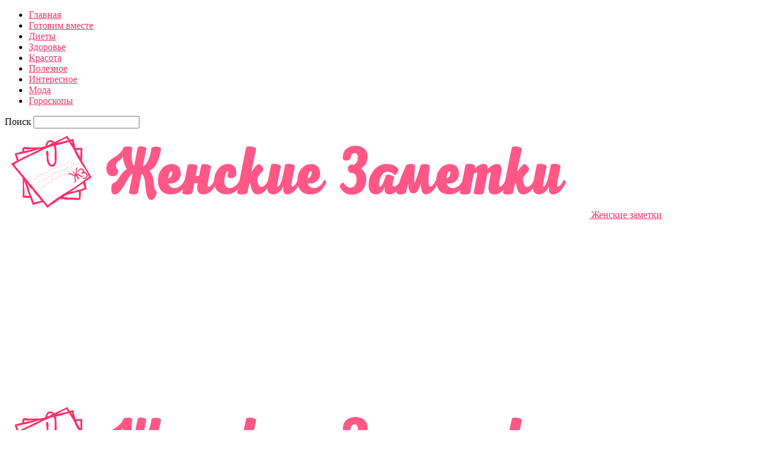

--- FILE ---
content_type: text/html; charset=UTF-8
request_url: https://jenzametki1.ru/losos-v-korochke-prazdnichnyy-recept/
body_size: 20168
content:
<!doctype html >
<!--[if IE 8]>    <html class="ie8" lang="en"> <![endif]-->
<!--[if IE 9]>    <html class="ie9" lang="en"> <![endif]-->
<!--[if gt IE 8]><!--> <html  prefix="og: http://ogp.me/ns#"> <!--<![endif]-->
<head>
    <title>Лосось в корочке &#8212; праздничный рецепт | Женские заметки</title>
    <meta charset="UTF-8" />
    <meta name="viewport" content="width=device-width, initial-scale=1.0">
    <link rel="pingback" href="https://jenzametki1.ru/xmlrpc.php" />
    <meta name='robots' content='max-image-preview:large' />
<meta property="og:image" content="https://jenzametki1.ru/wp-content/uploads/2019/01/losos_v_korochke_8212_prazdnichnyj_recept__jenzametki1_ru.png" /><link rel="icon" type="image/png" href="https://jenzametki1.ru/wp-content/uploads/2023/10/1697534070__jenzametki1_ru.png"><link rel='dns-prefetch' href='//fonts.googleapis.com' />
<link rel="alternate" type="application/rss+xml" title="Женские заметки &raquo; Лента" href="https://jenzametki1.ru/feed/" />
<link rel="alternate" type="application/rss+xml" title="Женские заметки &raquo; Лента комментариев" href="https://jenzametki1.ru/comments/feed/" />
<script type="text/javascript">
window._wpemojiSettings = {"baseUrl":"https:\/\/s.w.org\/images\/core\/emoji\/14.0.0\/72x72\/","ext":".png","svgUrl":"https:\/\/s.w.org\/images\/core\/emoji\/14.0.0\/svg\/","svgExt":".svg","source":{"concatemoji":"https:\/\/jenzametki1.ru\/wp-includes\/js\/wp-emoji-release.min.js?ver=6.3.7"}};
/*! This file is auto-generated */
!function(i,n){var o,s,e;function c(e){try{var t={supportTests:e,timestamp:(new Date).valueOf()};sessionStorage.setItem(o,JSON.stringify(t))}catch(e){}}function p(e,t,n){e.clearRect(0,0,e.canvas.width,e.canvas.height),e.fillText(t,0,0);var t=new Uint32Array(e.getImageData(0,0,e.canvas.width,e.canvas.height).data),r=(e.clearRect(0,0,e.canvas.width,e.canvas.height),e.fillText(n,0,0),new Uint32Array(e.getImageData(0,0,e.canvas.width,e.canvas.height).data));return t.every(function(e,t){return e===r[t]})}function u(e,t,n){switch(t){case"flag":return n(e,"\ud83c\udff3\ufe0f\u200d\u26a7\ufe0f","\ud83c\udff3\ufe0f\u200b\u26a7\ufe0f")?!1:!n(e,"\ud83c\uddfa\ud83c\uddf3","\ud83c\uddfa\u200b\ud83c\uddf3")&&!n(e,"\ud83c\udff4\udb40\udc67\udb40\udc62\udb40\udc65\udb40\udc6e\udb40\udc67\udb40\udc7f","\ud83c\udff4\u200b\udb40\udc67\u200b\udb40\udc62\u200b\udb40\udc65\u200b\udb40\udc6e\u200b\udb40\udc67\u200b\udb40\udc7f");case"emoji":return!n(e,"\ud83e\udef1\ud83c\udffb\u200d\ud83e\udef2\ud83c\udfff","\ud83e\udef1\ud83c\udffb\u200b\ud83e\udef2\ud83c\udfff")}return!1}function f(e,t,n){var r="undefined"!=typeof WorkerGlobalScope&&self instanceof WorkerGlobalScope?new OffscreenCanvas(300,150):i.createElement("canvas"),a=r.getContext("2d",{willReadFrequently:!0}),o=(a.textBaseline="top",a.font="600 32px Arial",{});return e.forEach(function(e){o[e]=t(a,e,n)}),o}function t(e){var t=i.createElement("script");t.src=e,t.defer=!0,i.head.appendChild(t)}"undefined"!=typeof Promise&&(o="wpEmojiSettingsSupports",s=["flag","emoji"],n.supports={everything:!0,everythingExceptFlag:!0},e=new Promise(function(e){i.addEventListener("DOMContentLoaded",e,{once:!0})}),new Promise(function(t){var n=function(){try{var e=JSON.parse(sessionStorage.getItem(o));if("object"==typeof e&&"number"==typeof e.timestamp&&(new Date).valueOf()<e.timestamp+604800&&"object"==typeof e.supportTests)return e.supportTests}catch(e){}return null}();if(!n){if("undefined"!=typeof Worker&&"undefined"!=typeof OffscreenCanvas&&"undefined"!=typeof URL&&URL.createObjectURL&&"undefined"!=typeof Blob)try{var e="postMessage("+f.toString()+"("+[JSON.stringify(s),u.toString(),p.toString()].join(",")+"));",r=new Blob([e],{type:"text/javascript"}),a=new Worker(URL.createObjectURL(r),{name:"wpTestEmojiSupports"});return void(a.onmessage=function(e){c(n=e.data),a.terminate(),t(n)})}catch(e){}c(n=f(s,u,p))}t(n)}).then(function(e){for(var t in e)n.supports[t]=e[t],n.supports.everything=n.supports.everything&&n.supports[t],"flag"!==t&&(n.supports.everythingExceptFlag=n.supports.everythingExceptFlag&&n.supports[t]);n.supports.everythingExceptFlag=n.supports.everythingExceptFlag&&!n.supports.flag,n.DOMReady=!1,n.readyCallback=function(){n.DOMReady=!0}}).then(function(){return e}).then(function(){var e;n.supports.everything||(n.readyCallback(),(e=n.source||{}).concatemoji?t(e.concatemoji):e.wpemoji&&e.twemoji&&(t(e.twemoji),t(e.wpemoji)))}))}((window,document),window._wpemojiSettings);
</script>
<style type="text/css">
img.wp-smiley,
img.emoji {
	display: inline !important;
	border: none !important;
	box-shadow: none !important;
	height: 1em !important;
	width: 1em !important;
	margin: 0 0.07em !important;
	vertical-align: -0.1em !important;
	background: none !important;
	padding: 0 !important;
}
</style>
	<link rel='stylesheet' id='wp-block-library-css' href='https://jenzametki1.ru/wp-includes/css/dist/block-library/style.min.css?ver=6.3.7' type='text/css' media='all' />
<style id='classic-theme-styles-inline-css' type='text/css'>
/*! This file is auto-generated */
.wp-block-button__link{color:#fff;background-color:#32373c;border-radius:9999px;box-shadow:none;text-decoration:none;padding:calc(.667em + 2px) calc(1.333em + 2px);font-size:1.125em}.wp-block-file__button{background:#32373c;color:#fff;text-decoration:none}
</style>
<style id='global-styles-inline-css' type='text/css'>
body{--wp--preset--color--black: #000000;--wp--preset--color--cyan-bluish-gray: #abb8c3;--wp--preset--color--white: #ffffff;--wp--preset--color--pale-pink: #f78da7;--wp--preset--color--vivid-red: #cf2e2e;--wp--preset--color--luminous-vivid-orange: #ff6900;--wp--preset--color--luminous-vivid-amber: #fcb900;--wp--preset--color--light-green-cyan: #7bdcb5;--wp--preset--color--vivid-green-cyan: #00d084;--wp--preset--color--pale-cyan-blue: #8ed1fc;--wp--preset--color--vivid-cyan-blue: #0693e3;--wp--preset--color--vivid-purple: #9b51e0;--wp--preset--gradient--vivid-cyan-blue-to-vivid-purple: linear-gradient(135deg,rgba(6,147,227,1) 0%,rgb(155,81,224) 100%);--wp--preset--gradient--light-green-cyan-to-vivid-green-cyan: linear-gradient(135deg,rgb(122,220,180) 0%,rgb(0,208,130) 100%);--wp--preset--gradient--luminous-vivid-amber-to-luminous-vivid-orange: linear-gradient(135deg,rgba(252,185,0,1) 0%,rgba(255,105,0,1) 100%);--wp--preset--gradient--luminous-vivid-orange-to-vivid-red: linear-gradient(135deg,rgba(255,105,0,1) 0%,rgb(207,46,46) 100%);--wp--preset--gradient--very-light-gray-to-cyan-bluish-gray: linear-gradient(135deg,rgb(238,238,238) 0%,rgb(169,184,195) 100%);--wp--preset--gradient--cool-to-warm-spectrum: linear-gradient(135deg,rgb(74,234,220) 0%,rgb(151,120,209) 20%,rgb(207,42,186) 40%,rgb(238,44,130) 60%,rgb(251,105,98) 80%,rgb(254,248,76) 100%);--wp--preset--gradient--blush-light-purple: linear-gradient(135deg,rgb(255,206,236) 0%,rgb(152,150,240) 100%);--wp--preset--gradient--blush-bordeaux: linear-gradient(135deg,rgb(254,205,165) 0%,rgb(254,45,45) 50%,rgb(107,0,62) 100%);--wp--preset--gradient--luminous-dusk: linear-gradient(135deg,rgb(255,203,112) 0%,rgb(199,81,192) 50%,rgb(65,88,208) 100%);--wp--preset--gradient--pale-ocean: linear-gradient(135deg,rgb(255,245,203) 0%,rgb(182,227,212) 50%,rgb(51,167,181) 100%);--wp--preset--gradient--electric-grass: linear-gradient(135deg,rgb(202,248,128) 0%,rgb(113,206,126) 100%);--wp--preset--gradient--midnight: linear-gradient(135deg,rgb(2,3,129) 0%,rgb(40,116,252) 100%);--wp--preset--font-size--small: 13px;--wp--preset--font-size--medium: 20px;--wp--preset--font-size--large: 36px;--wp--preset--font-size--x-large: 42px;--wp--preset--spacing--20: 0.44rem;--wp--preset--spacing--30: 0.67rem;--wp--preset--spacing--40: 1rem;--wp--preset--spacing--50: 1.5rem;--wp--preset--spacing--60: 2.25rem;--wp--preset--spacing--70: 3.38rem;--wp--preset--spacing--80: 5.06rem;--wp--preset--shadow--natural: 6px 6px 9px rgba(0, 0, 0, 0.2);--wp--preset--shadow--deep: 12px 12px 50px rgba(0, 0, 0, 0.4);--wp--preset--shadow--sharp: 6px 6px 0px rgba(0, 0, 0, 0.2);--wp--preset--shadow--outlined: 6px 6px 0px -3px rgba(255, 255, 255, 1), 6px 6px rgba(0, 0, 0, 1);--wp--preset--shadow--crisp: 6px 6px 0px rgba(0, 0, 0, 1);}:where(.is-layout-flex){gap: 0.5em;}:where(.is-layout-grid){gap: 0.5em;}body .is-layout-flow > .alignleft{float: left;margin-inline-start: 0;margin-inline-end: 2em;}body .is-layout-flow > .alignright{float: right;margin-inline-start: 2em;margin-inline-end: 0;}body .is-layout-flow > .aligncenter{margin-left: auto !important;margin-right: auto !important;}body .is-layout-constrained > .alignleft{float: left;margin-inline-start: 0;margin-inline-end: 2em;}body .is-layout-constrained > .alignright{float: right;margin-inline-start: 2em;margin-inline-end: 0;}body .is-layout-constrained > .aligncenter{margin-left: auto !important;margin-right: auto !important;}body .is-layout-constrained > :where(:not(.alignleft):not(.alignright):not(.alignfull)){max-width: var(--wp--style--global--content-size);margin-left: auto !important;margin-right: auto !important;}body .is-layout-constrained > .alignwide{max-width: var(--wp--style--global--wide-size);}body .is-layout-flex{display: flex;}body .is-layout-flex{flex-wrap: wrap;align-items: center;}body .is-layout-flex > *{margin: 0;}body .is-layout-grid{display: grid;}body .is-layout-grid > *{margin: 0;}:where(.wp-block-columns.is-layout-flex){gap: 2em;}:where(.wp-block-columns.is-layout-grid){gap: 2em;}:where(.wp-block-post-template.is-layout-flex){gap: 1.25em;}:where(.wp-block-post-template.is-layout-grid){gap: 1.25em;}.has-black-color{color: var(--wp--preset--color--black) !important;}.has-cyan-bluish-gray-color{color: var(--wp--preset--color--cyan-bluish-gray) !important;}.has-white-color{color: var(--wp--preset--color--white) !important;}.has-pale-pink-color{color: var(--wp--preset--color--pale-pink) !important;}.has-vivid-red-color{color: var(--wp--preset--color--vivid-red) !important;}.has-luminous-vivid-orange-color{color: var(--wp--preset--color--luminous-vivid-orange) !important;}.has-luminous-vivid-amber-color{color: var(--wp--preset--color--luminous-vivid-amber) !important;}.has-light-green-cyan-color{color: var(--wp--preset--color--light-green-cyan) !important;}.has-vivid-green-cyan-color{color: var(--wp--preset--color--vivid-green-cyan) !important;}.has-pale-cyan-blue-color{color: var(--wp--preset--color--pale-cyan-blue) !important;}.has-vivid-cyan-blue-color{color: var(--wp--preset--color--vivid-cyan-blue) !important;}.has-vivid-purple-color{color: var(--wp--preset--color--vivid-purple) !important;}.has-black-background-color{background-color: var(--wp--preset--color--black) !important;}.has-cyan-bluish-gray-background-color{background-color: var(--wp--preset--color--cyan-bluish-gray) !important;}.has-white-background-color{background-color: var(--wp--preset--color--white) !important;}.has-pale-pink-background-color{background-color: var(--wp--preset--color--pale-pink) !important;}.has-vivid-red-background-color{background-color: var(--wp--preset--color--vivid-red) !important;}.has-luminous-vivid-orange-background-color{background-color: var(--wp--preset--color--luminous-vivid-orange) !important;}.has-luminous-vivid-amber-background-color{background-color: var(--wp--preset--color--luminous-vivid-amber) !important;}.has-light-green-cyan-background-color{background-color: var(--wp--preset--color--light-green-cyan) !important;}.has-vivid-green-cyan-background-color{background-color: var(--wp--preset--color--vivid-green-cyan) !important;}.has-pale-cyan-blue-background-color{background-color: var(--wp--preset--color--pale-cyan-blue) !important;}.has-vivid-cyan-blue-background-color{background-color: var(--wp--preset--color--vivid-cyan-blue) !important;}.has-vivid-purple-background-color{background-color: var(--wp--preset--color--vivid-purple) !important;}.has-black-border-color{border-color: var(--wp--preset--color--black) !important;}.has-cyan-bluish-gray-border-color{border-color: var(--wp--preset--color--cyan-bluish-gray) !important;}.has-white-border-color{border-color: var(--wp--preset--color--white) !important;}.has-pale-pink-border-color{border-color: var(--wp--preset--color--pale-pink) !important;}.has-vivid-red-border-color{border-color: var(--wp--preset--color--vivid-red) !important;}.has-luminous-vivid-orange-border-color{border-color: var(--wp--preset--color--luminous-vivid-orange) !important;}.has-luminous-vivid-amber-border-color{border-color: var(--wp--preset--color--luminous-vivid-amber) !important;}.has-light-green-cyan-border-color{border-color: var(--wp--preset--color--light-green-cyan) !important;}.has-vivid-green-cyan-border-color{border-color: var(--wp--preset--color--vivid-green-cyan) !important;}.has-pale-cyan-blue-border-color{border-color: var(--wp--preset--color--pale-cyan-blue) !important;}.has-vivid-cyan-blue-border-color{border-color: var(--wp--preset--color--vivid-cyan-blue) !important;}.has-vivid-purple-border-color{border-color: var(--wp--preset--color--vivid-purple) !important;}.has-vivid-cyan-blue-to-vivid-purple-gradient-background{background: var(--wp--preset--gradient--vivid-cyan-blue-to-vivid-purple) !important;}.has-light-green-cyan-to-vivid-green-cyan-gradient-background{background: var(--wp--preset--gradient--light-green-cyan-to-vivid-green-cyan) !important;}.has-luminous-vivid-amber-to-luminous-vivid-orange-gradient-background{background: var(--wp--preset--gradient--luminous-vivid-amber-to-luminous-vivid-orange) !important;}.has-luminous-vivid-orange-to-vivid-red-gradient-background{background: var(--wp--preset--gradient--luminous-vivid-orange-to-vivid-red) !important;}.has-very-light-gray-to-cyan-bluish-gray-gradient-background{background: var(--wp--preset--gradient--very-light-gray-to-cyan-bluish-gray) !important;}.has-cool-to-warm-spectrum-gradient-background{background: var(--wp--preset--gradient--cool-to-warm-spectrum) !important;}.has-blush-light-purple-gradient-background{background: var(--wp--preset--gradient--blush-light-purple) !important;}.has-blush-bordeaux-gradient-background{background: var(--wp--preset--gradient--blush-bordeaux) !important;}.has-luminous-dusk-gradient-background{background: var(--wp--preset--gradient--luminous-dusk) !important;}.has-pale-ocean-gradient-background{background: var(--wp--preset--gradient--pale-ocean) !important;}.has-electric-grass-gradient-background{background: var(--wp--preset--gradient--electric-grass) !important;}.has-midnight-gradient-background{background: var(--wp--preset--gradient--midnight) !important;}.has-small-font-size{font-size: var(--wp--preset--font-size--small) !important;}.has-medium-font-size{font-size: var(--wp--preset--font-size--medium) !important;}.has-large-font-size{font-size: var(--wp--preset--font-size--large) !important;}.has-x-large-font-size{font-size: var(--wp--preset--font-size--x-large) !important;}
.wp-block-navigation a:where(:not(.wp-element-button)){color: inherit;}
:where(.wp-block-post-template.is-layout-flex){gap: 1.25em;}:where(.wp-block-post-template.is-layout-grid){gap: 1.25em;}
:where(.wp-block-columns.is-layout-flex){gap: 2em;}:where(.wp-block-columns.is-layout-grid){gap: 2em;}
.wp-block-pullquote{font-size: 1.5em;line-height: 1.6;}
</style>
<link rel='stylesheet' id='cis-animate-css' href='https://jenzametki1.ru/wp-content/plugins/cool-image-share/inc/animate.min.css?ver=6.3.7' type='text/css' media='all' />
<link rel='stylesheet' id='social-icons-general-css' href='//jenzametki1.ru/wp-content/plugins/social-icons/assets/css/social-icons.css?ver=1.7.4' type='text/css' media='all' />
<link rel='stylesheet' id='google-fonts-style-css' href='https://fonts.googleapis.com/css?family=Open+Sans%3A300italic%2C400%2C400italic%2C600%2C600italic%2C700%7CRoboto%3A300%2C400%2C400italic%2C500%2C500italic%2C700%2C900&#038;ver=8.1' type='text/css' media='all' />
<link rel='stylesheet' id='arpw-style-css' href='https://jenzametki1.ru/wp-content/plugins/advanced-random-posts-widget/assets/css/arpw-frontend.css?ver=6.3.7' type='text/css' media='all' />
<link rel='stylesheet' id='td-theme-css' href='https://jenzametki1.ru/wp-content/themes/Newspaper/style.css?ver=8.1' type='text/css' media='all' />
<script type='text/javascript' src='https://jenzametki1.ru/wp-includes/js/jquery/jquery.min.js?ver=3.7.0' id='jquery-core-js'></script>
<script type='text/javascript' src='https://jenzametki1.ru/wp-includes/js/jquery/jquery-migrate.min.js?ver=3.4.1' id='jquery-migrate-js'></script>
<link rel="https://api.w.org/" href="https://jenzametki1.ru/wp-json/" /><link rel="alternate" type="application/json" href="https://jenzametki1.ru/wp-json/wp/v2/posts/38052" /><link rel="EditURI" type="application/rsd+xml" title="RSD" href="https://jenzametki1.ru/xmlrpc.php?rsd" />
<meta name="generator" content="WordPress 6.3.7" />
<link rel="canonical" href="https://jenzametki1.ru/losos-v-korochke-prazdnichnyy-recept/" />
<link rel='shortlink' href='https://jenzametki1.ru/?p=38052' />
<link rel="alternate" type="application/json+oembed" href="https://jenzametki1.ru/wp-json/oembed/1.0/embed?url=https%3A%2F%2Fjenzametki1.ru%2Flosos-v-korochke-prazdnichnyy-recept%2F" />
<link rel="alternate" type="text/xml+oembed" href="https://jenzametki1.ru/wp-json/oembed/1.0/embed?url=https%3A%2F%2Fjenzametki1.ru%2Flosos-v-korochke-prazdnichnyy-recept%2F&#038;format=xml" />
<style>
.image-share-wrap .animated{-webkit-animation-duration:0.5s!important;animation-duration:0.5s!important;}
.hidden-share{position:absolute;display:none;z-index:100;}
.hidden-share a{text-decoration:none;!important;border:0!important;outline:0;!important;}
.hidden-share a:active,.hidden-share a:focus{outline:0;!important;box-shadow:none!important;}
.mycenter{text-align:left;}
.hidden-share img:focus,.hidden-share img:active{outline:0;!important;box-shadow:none!important;}
.hidden-share img{-webkit-transition: all 0.3s ease;-moz-transition: all 0.3s ease;-o-transition: all 0.3s ease;-ms-transition: all 0.3s ease;transition: all 0.3s ease;line-height:1!important;padding:0!important;margin:0!important;vertical-align:top!important;border-radius:0px!important;box-shadow:none!important;border:0!important;outline:0;!important;max-width:100%!important;
margin-bottom:1px!important;}
.image-share-wrap{position:relative;display:inline-block;}
.cool-image-share{-webkit-transition: all 0.5s ease;-moz-transition: all 0.5s ease;-o-transition: all 0.5s ease;-ms-transition: all 0.5s ease;transition: all 0.5s ease;}
.grayscale{-webkit-filter:grayscale(100%);filter:grayscale(100%);}
.sepia{-webkit-filter:sepia(1);filter:sepia(1);}
.saturation{-webkit-filter:saturate(2);filter:saturate(2);}
.hue-rotate{-webkit-filter:hue-rotate(90deg);filter:hue-rotate(90deg);}
.invert{-webkit-filter:invert(.8);filter:invert(.8);}
.myopacity{-webkit-filter:opacity(.5);filter:opacity(.5);}
.brightness-less{-webkit-filter:brightness(.7);filter:brightness(.7);}
.brightness-more{-webkit-filter:brightness(1.4);filter:brightness(1.4);}
.contrast{-webkit-filter:contrast(3);filter:contrast(3);}
.blur{-webkit-filter:blur(3px);filter:blur(3px);}
.tint{-webkit-filter:sepia(1) hue-rotate(200deg);filter:sepia(1)hue-rotate(200deg);}
</style>
<!-- Start Fluid Video Embeds Style Tag -->
<style type="text/css">
/* Fluid Video Embeds */
.fve-video-wrapper {
    position: relative;
    overflow: hidden;
    height: 0;
    background-color: transparent;
    padding-bottom: 56.25%;
    margin: 0.5em 0;
}
.fve-video-wrapper iframe,
.fve-video-wrapper object,
.fve-video-wrapper embed {
    position: absolute;
    display: block;
    top: 0;
    left: 0;
    width: 100%;
    height: 100%;
}
.fve-video-wrapper a.hyperlink-image {
    position: relative;
    display: none;
}
.fve-video-wrapper a.hyperlink-image img {
    position: relative;
    z-index: 2;
    width: 100%;
}
.fve-video-wrapper a.hyperlink-image .fve-play-button {
    position: absolute;
    left: 35%;
    top: 35%;
    right: 35%;
    bottom: 35%;
    z-index: 3;
    background-color: rgba(40, 40, 40, 0.75);
    background-size: 100% 100%;
    border-radius: 10px;
}
.fve-video-wrapper a.hyperlink-image:hover .fve-play-button {
    background-color: rgba(0, 0, 0, 0.85);
}
</style>
<!-- End Fluid Video Embeds Style Tag -->

<!-- Open Graph Meta Data by WP-Open-Graph plugin-->
<meta property="og:site_name" content="Женские заметки" />
<meta property="og:locale" content="ru_ru" />
<meta property="og:type" content="article" />
<meta property="og:image:width" content="637" />
<meta property="og:image:height" content="476" />
<meta property="og:image" content="https://jenzametki1.ru/wp-content/uploads/2019/01/losos_v_korochke_8212_prazdnichnyj_recept__jenzametki1_ru.png" />
<meta property="og:title" content="Лосось в корочке &#8212; праздничный рецепт" />
<meta property="og:url" content="https://jenzametki1.ru/losos-v-korochke-prazdnichnyy-recept/" />
<meta property="og:description" content="Очень эффектное, сытное и красивое блюдо. Лосось в корочке - действительно праздничный рецепт." />
<!-- /Open Graph Meta Data -->
<!--[if lt IE 9]><script src="https://html5shim.googlecode.com/svn/trunk/html5.js"></script><![endif]-->
    
<!-- JS generated by theme -->

<script>
    
    

	    var tdBlocksArray = []; //here we store all the items for the current page

	    //td_block class - each ajax block uses a object of this class for requests
	    function tdBlock() {
		    this.id = '';
		    this.block_type = 1; //block type id (1-234 etc)
		    this.atts = '';
		    this.td_column_number = '';
		    this.td_current_page = 1; //
		    this.post_count = 0; //from wp
		    this.found_posts = 0; //from wp
		    this.max_num_pages = 0; //from wp
		    this.td_filter_value = ''; //current live filter value
		    this.is_ajax_running = false;
		    this.td_user_action = ''; // load more or infinite loader (used by the animation)
		    this.header_color = '';
		    this.ajax_pagination_infinite_stop = ''; //show load more at page x
	    }


        // td_js_generator - mini detector
        (function(){
            var htmlTag = document.getElementsByTagName("html")[0];

            if ( navigator.userAgent.indexOf("MSIE 10.0") > -1 ) {
                htmlTag.className += ' ie10';
            }

            if ( !!navigator.userAgent.match(/Trident.*rv\:11\./) ) {
                htmlTag.className += ' ie11';
            }

            if ( /(iPad|iPhone|iPod)/g.test(navigator.userAgent) ) {
                htmlTag.className += ' td-md-is-ios';
            }

            var user_agent = navigator.userAgent.toLowerCase();
            if ( user_agent.indexOf("android") > -1 ) {
                htmlTag.className += ' td-md-is-android';
            }

            if ( -1 !== navigator.userAgent.indexOf('Mac OS X')  ) {
                htmlTag.className += ' td-md-is-os-x';
            }

            if ( /chrom(e|ium)/.test(navigator.userAgent.toLowerCase()) ) {
               htmlTag.className += ' td-md-is-chrome';
            }

            if ( -1 !== navigator.userAgent.indexOf('Firefox') ) {
                htmlTag.className += ' td-md-is-firefox';
            }

            if ( -1 !== navigator.userAgent.indexOf('Safari') && -1 === navigator.userAgent.indexOf('Chrome') ) {
                htmlTag.className += ' td-md-is-safari';
            }

            if( -1 !== navigator.userAgent.indexOf('IEMobile') ){
                htmlTag.className += ' td-md-is-iemobile';
            }

        })();




        var tdLocalCache = {};

        ( function () {
            "use strict";

            tdLocalCache = {
                data: {},
                remove: function (resource_id) {
                    delete tdLocalCache.data[resource_id];
                },
                exist: function (resource_id) {
                    return tdLocalCache.data.hasOwnProperty(resource_id) && tdLocalCache.data[resource_id] !== null;
                },
                get: function (resource_id) {
                    return tdLocalCache.data[resource_id];
                },
                set: function (resource_id, cachedData) {
                    tdLocalCache.remove(resource_id);
                    tdLocalCache.data[resource_id] = cachedData;
                }
            };
        })();

    
    
var td_viewport_interval_list=[{"limitBottom":767,"sidebarWidth":228},{"limitBottom":1018,"sidebarWidth":300},{"limitBottom":1140,"sidebarWidth":324}];
var td_animation_stack_effect="type0";
var tds_animation_stack=true;
var td_animation_stack_specific_selectors=".entry-thumb, img";
var td_animation_stack_general_selectors=".td-animation-stack img, .td-animation-stack .entry-thumb, .post img";
var td_ajax_url="https:\/\/jenzametki1.ru\/wp-admin\/admin-ajax.php?td_theme_name=Newspaper&v=8.1";
var td_get_template_directory_uri="https:\/\/jenzametki1.ru\/wp-content\/themes\/Newspaper";
var tds_snap_menu="";
var tds_logo_on_sticky="";
var tds_header_style="10";
var td_please_wait="\u041f\u043e\u0436\u0430\u043b\u0443\u0439\u0441\u0442\u0430, \u043f\u043e\u0434\u043e\u0436\u0434\u0438\u0442\u0435...";
var td_email_user_pass_incorrect="\u041d\u0435\u0432\u0435\u0440\u043d\u043e\u0435 \u0438\u043c\u044f \u043f\u043e\u043b\u044c\u0437\u043e\u0432\u0430\u0442\u0435\u043b\u044f \u0438\u043b\u0438 \u043f\u0430\u0440\u043e\u043b\u044c!";
var td_email_user_incorrect="\u041d\u0435\u0432\u0435\u0440\u043d\u044b\u0439 \u0430\u0434\u0440\u0435\u0441 \u044d\u043b\u0435\u043a\u0442\u0440\u043e\u043d\u043d\u043e\u0439 \u043f\u043e\u0447\u0442\u044b \u0438\u043b\u0438 \u043f\u0430\u0440\u043e\u043b\u044c!";
var td_email_incorrect="\u041d\u0435\u0432\u0435\u0440\u043d\u044b\u0439 \u0430\u0434\u0440\u0435\u0441 \u044d\u043b\u0435\u043a\u0442\u0440\u043e\u043d\u043d\u043e\u0439 \u043f\u043e\u0447\u0442\u044b!";
var tds_more_articles_on_post_enable="";
var tds_more_articles_on_post_time_to_wait="";
var tds_more_articles_on_post_pages_distance_from_top=0;
var tds_theme_color_site_wide="#ef3569";
var tds_smart_sidebar="enabled";
var tdThemeName="Newspaper";
var td_magnific_popup_translation_tPrev="\u041f\u0440\u0435\u0434\u044b\u0434\u0443\u0449\u0438\u0439 (\u041a\u043d\u043e\u043f\u043a\u0430 \u0432\u043b\u0435\u0432\u043e)";
var td_magnific_popup_translation_tNext="\u0421\u043b\u0435\u0434\u0443\u044e\u0449\u0438\u0439 (\u041a\u043d\u043e\u043f\u043a\u0430 \u0432\u043f\u0440\u0430\u0432\u043e)";
var td_magnific_popup_translation_tCounter="%curr% \u0438\u0437 %total%";
var td_magnific_popup_translation_ajax_tError="\u0421\u043e\u0434\u0435\u0440\u0436\u0438\u043c\u043e\u0435 %url% \u043d\u0435 \u043c\u043e\u0436\u0435\u0442 \u0431\u044b\u0442\u044c \u0437\u0430\u0433\u0440\u0443\u0436\u0435\u043d\u043e.";
var td_magnific_popup_translation_image_tError="\u0418\u0437\u043e\u0431\u0440\u0430\u0436\u0435\u043d\u0438\u0435 #%curr% \u043d\u0435 \u0443\u0434\u0430\u043b\u043e\u0441\u044c \u0437\u0430\u0433\u0440\u0443\u0437\u0438\u0442\u044c.";
var td_ad_background_click_link="";
var td_ad_background_click_target="";
</script>


<!-- Header style compiled by theme -->

<style>
    
.td-header-wrap .black-menu .sf-menu > .current-menu-item > a,
    .td-header-wrap .black-menu .sf-menu > .current-menu-ancestor > a,
    .td-header-wrap .black-menu .sf-menu > .current-category-ancestor > a,
    .td-header-wrap .black-menu .sf-menu > li > a:hover,
    .td-header-wrap .black-menu .sf-menu > .sfHover > a,
    .td-header-style-12 .td-header-menu-wrap-full,
    .sf-menu > .current-menu-item > a:after,
    .sf-menu > .current-menu-ancestor > a:after,
    .sf-menu > .current-category-ancestor > a:after,
    .sf-menu > li:hover > a:after,
    .sf-menu > .sfHover > a:after,
    .td-header-style-12 .td-affix,
    .header-search-wrap .td-drop-down-search:after,
    .header-search-wrap .td-drop-down-search .btn:hover,
    input[type=submit]:hover,
    .td-read-more a,
    .td-post-category:hover,
    .td-grid-style-1.td-hover-1 .td-big-grid-post:hover .td-post-category,
    .td-grid-style-5.td-hover-1 .td-big-grid-post:hover .td-post-category,
    .td_top_authors .td-active .td-author-post-count,
    .td_top_authors .td-active .td-author-comments-count,
    .td_top_authors .td_mod_wrap:hover .td-author-post-count,
    .td_top_authors .td_mod_wrap:hover .td-author-comments-count,
    .td-404-sub-sub-title a:hover,
    .td-search-form-widget .wpb_button:hover,
    .td-rating-bar-wrap div,
    .td_category_template_3 .td-current-sub-category,
    .dropcap,
    .td_wrapper_video_playlist .td_video_controls_playlist_wrapper,
    .wpb_default,
    .wpb_default:hover,
    .td-left-smart-list:hover,
    .td-right-smart-list:hover,
    .woocommerce-checkout .woocommerce input.button:hover,
    .woocommerce-page .woocommerce a.button:hover,
    .woocommerce-account div.woocommerce .button:hover,
    #bbpress-forums button:hover,
    .bbp_widget_login .button:hover,
    .td-footer-wrapper .td-post-category,
    .td-footer-wrapper .widget_product_search input[type="submit"]:hover,
    .woocommerce .product a.button:hover,
    .woocommerce .product #respond input#submit:hover,
    .woocommerce .checkout input#place_order:hover,
    .woocommerce .woocommerce.widget .button:hover,
    .single-product .product .summary .cart .button:hover,
    .woocommerce-cart .woocommerce table.cart .button:hover,
    .woocommerce-cart .woocommerce .shipping-calculator-form .button:hover,
    .td-next-prev-wrap a:hover,
    .td-load-more-wrap a:hover,
    .td-post-small-box a:hover,
    .page-nav .current,
    .page-nav:first-child > div,
    .td_category_template_8 .td-category-header .td-category a.td-current-sub-category,
    .td_category_template_4 .td-category-siblings .td-category a:hover,
    #bbpress-forums .bbp-pagination .current,
    #bbpress-forums #bbp-single-user-details #bbp-user-navigation li.current a,
    .td-theme-slider:hover .slide-meta-cat a,
    a.vc_btn-black:hover,
    .td-trending-now-wrapper:hover .td-trending-now-title,
    .td-scroll-up,
    .td-smart-list-button:hover,
    .td-weather-information:before,
    .td-weather-week:before,
    .td_block_exchange .td-exchange-header:before,
    .td_block_big_grid_9.td-grid-style-1 .td-post-category,
    .td_block_big_grid_9.td-grid-style-5 .td-post-category,
    .td-grid-style-6.td-hover-1 .td-module-thumb:after,
    .td-pulldown-syle-2 .td-subcat-dropdown ul:after,
    .td_block_template_9 .td-block-title:after,
    .td_block_template_15 .td-block-title:before {
        background-color: #ef3569;
    }

    .global-block-template-4 .td-related-title .td-cur-simple-item:before {
        border-color: #ef3569 transparent transparent transparent !important;
    }

    .woocommerce .woocommerce-message .button:hover,
    .woocommerce .woocommerce-error .button:hover,
    .woocommerce .woocommerce-info .button:hover,
    .global-block-template-4 .td-related-title .td-cur-simple-item,
    .global-block-template-3 .td-related-title .td-cur-simple-item,
    .global-block-template-9 .td-related-title:after {
        background-color: #ef3569 !important;
    }

    .woocommerce .product .onsale,
    .woocommerce.widget .ui-slider .ui-slider-handle {
        background: none #ef3569;
    }

    .woocommerce.widget.widget_layered_nav_filters ul li a {
        background: none repeat scroll 0 0 #ef3569 !important;
    }

    a,
    cite a:hover,
    .td_mega_menu_sub_cats .cur-sub-cat,
    .td-mega-span h3 a:hover,
    .td_mod_mega_menu:hover .entry-title a,
    .header-search-wrap .result-msg a:hover,
    .top-header-menu li a:hover,
    .top-header-menu .current-menu-item > a,
    .top-header-menu .current-menu-ancestor > a,
    .top-header-menu .current-category-ancestor > a,
    .td-social-icon-wrap > a:hover,
    .td-header-sp-top-widget .td-social-icon-wrap a:hover,
    .td-page-content blockquote p,
    .td-post-content blockquote p,
    .mce-content-body blockquote p,
    .comment-content blockquote p,
    .wpb_text_column blockquote p,
    .td_block_text_with_title blockquote p,
    .td_module_wrap:hover .entry-title a,
    .td-subcat-filter .td-subcat-list a:hover,
    .td-subcat-filter .td-subcat-dropdown a:hover,
    .td_quote_on_blocks,
    .dropcap2,
    .dropcap3,
    .td_top_authors .td-active .td-authors-name a,
    .td_top_authors .td_mod_wrap:hover .td-authors-name a,
    .td-post-next-prev-content a:hover,
    .author-box-wrap .td-author-social a:hover,
    .td-author-name a:hover,
    .td-author-url a:hover,
    .td_mod_related_posts:hover h3 > a,
    .td-post-template-11 .td-related-title .td-related-left:hover,
    .td-post-template-11 .td-related-title .td-related-right:hover,
    .td-post-template-11 .td-related-title .td-cur-simple-item,
    .td-post-template-11 .td_block_related_posts .td-next-prev-wrap a:hover,
    .comment-reply-link:hover,
    .logged-in-as a:hover,
    #cancel-comment-reply-link:hover,
    .td-search-query,
    .td-category-header .td-pulldown-category-filter-link:hover,
    .td-category-siblings .td-subcat-dropdown a:hover,
    .td-category-siblings .td-subcat-dropdown a.td-current-sub-category,
    .widget a:hover,
    .td_wp_recentcomments a:hover,
    .archive .widget_archive .current,
    .archive .widget_archive .current a,
    .widget_calendar tfoot a:hover,
    .woocommerce a.added_to_cart:hover,
    .woocommerce-account .woocommerce-MyAccount-navigation a:hover,
    #bbpress-forums li.bbp-header .bbp-reply-content span a:hover,
    #bbpress-forums .bbp-forum-freshness a:hover,
    #bbpress-forums .bbp-topic-freshness a:hover,
    #bbpress-forums .bbp-forums-list li a:hover,
    #bbpress-forums .bbp-forum-title:hover,
    #bbpress-forums .bbp-topic-permalink:hover,
    #bbpress-forums .bbp-topic-started-by a:hover,
    #bbpress-forums .bbp-topic-started-in a:hover,
    #bbpress-forums .bbp-body .super-sticky li.bbp-topic-title .bbp-topic-permalink,
    #bbpress-forums .bbp-body .sticky li.bbp-topic-title .bbp-topic-permalink,
    .widget_display_replies .bbp-author-name,
    .widget_display_topics .bbp-author-name,
    .footer-text-wrap .footer-email-wrap a,
    .td-subfooter-menu li a:hover,
    .footer-social-wrap a:hover,
    a.vc_btn-black:hover,
    .td-smart-list-dropdown-wrap .td-smart-list-button:hover,
    .td_module_17 .td-read-more a:hover,
    .td_module_18 .td-read-more a:hover,
    .td_module_19 .td-post-author-name a:hover,
    .td-instagram-user a,
    .td-pulldown-syle-2 .td-subcat-dropdown:hover .td-subcat-more span,
    .td-pulldown-syle-2 .td-subcat-dropdown:hover .td-subcat-more i,
    .td-pulldown-syle-3 .td-subcat-dropdown:hover .td-subcat-more span,
    .td-pulldown-syle-3 .td-subcat-dropdown:hover .td-subcat-more i,
    .td-block-title-wrap .td-wrapper-pulldown-filter .td-pulldown-filter-display-option:hover,
    .td-block-title-wrap .td-wrapper-pulldown-filter .td-pulldown-filter-display-option:hover i,
    .td-block-title-wrap .td-wrapper-pulldown-filter .td-pulldown-filter-link:hover,
    .td-block-title-wrap .td-wrapper-pulldown-filter .td-pulldown-filter-item .td-cur-simple-item,
    .global-block-template-2 .td-related-title .td-cur-simple-item,
    .global-block-template-5 .td-related-title .td-cur-simple-item,
    .global-block-template-6 .td-related-title .td-cur-simple-item,
    .global-block-template-7 .td-related-title .td-cur-simple-item,
    .global-block-template-8 .td-related-title .td-cur-simple-item,
    .global-block-template-9 .td-related-title .td-cur-simple-item,
    .global-block-template-10 .td-related-title .td-cur-simple-item,
    .global-block-template-11 .td-related-title .td-cur-simple-item,
    .global-block-template-12 .td-related-title .td-cur-simple-item,
    .global-block-template-13 .td-related-title .td-cur-simple-item,
    .global-block-template-14 .td-related-title .td-cur-simple-item,
    .global-block-template-15 .td-related-title .td-cur-simple-item,
    .global-block-template-16 .td-related-title .td-cur-simple-item,
    .global-block-template-17 .td-related-title .td-cur-simple-item,
    .td-theme-wrap .sf-menu ul .td-menu-item > a:hover,
    .td-theme-wrap .sf-menu ul .sfHover > a,
    .td-theme-wrap .sf-menu ul .current-menu-ancestor > a,
    .td-theme-wrap .sf-menu ul .current-category-ancestor > a,
    .td-theme-wrap .sf-menu ul .current-menu-item > a,
    .td_outlined_btn {
        color: #ef3569;
    }

    a.vc_btn-black.vc_btn_square_outlined:hover,
    a.vc_btn-black.vc_btn_outlined:hover,
    .td-mega-menu-page .wpb_content_element ul li a:hover,
    .td-theme-wrap .td-aj-search-results .td_module_wrap:hover .entry-title a,
    .td-theme-wrap .header-search-wrap .result-msg a:hover {
        color: #ef3569 !important;
    }

    .td-next-prev-wrap a:hover,
    .td-load-more-wrap a:hover,
    .td-post-small-box a:hover,
    .page-nav .current,
    .page-nav:first-child > div,
    .td_category_template_8 .td-category-header .td-category a.td-current-sub-category,
    .td_category_template_4 .td-category-siblings .td-category a:hover,
    #bbpress-forums .bbp-pagination .current,
    .post .td_quote_box,
    .page .td_quote_box,
    a.vc_btn-black:hover,
    .td_block_template_5 .td-block-title > *,
    .td_outlined_btn {
        border-color: #ef3569;
    }

    .td_wrapper_video_playlist .td_video_currently_playing:after {
        border-color: #ef3569 !important;
    }

    .header-search-wrap .td-drop-down-search:before {
        border-color: transparent transparent #ef3569 transparent;
    }

    .block-title > span,
    .block-title > a,
    .block-title > label,
    .widgettitle,
    .widgettitle:after,
    .td-trending-now-title,
    .td-trending-now-wrapper:hover .td-trending-now-title,
    .wpb_tabs li.ui-tabs-active a,
    .wpb_tabs li:hover a,
    .vc_tta-container .vc_tta-color-grey.vc_tta-tabs-position-top.vc_tta-style-classic .vc_tta-tabs-container .vc_tta-tab.vc_active > a,
    .vc_tta-container .vc_tta-color-grey.vc_tta-tabs-position-top.vc_tta-style-classic .vc_tta-tabs-container .vc_tta-tab:hover > a,
    .td_block_template_1 .td-related-title .td-cur-simple-item,
    .woocommerce .product .products h2:not(.woocommerce-loop-product__title),
    .td-subcat-filter .td-subcat-dropdown:hover .td-subcat-more, 
    .td_3D_btn,
    .td_shadow_btn,
    .td_default_btn,
    .td_round_btn, 
    .td_outlined_btn:hover {
    	background-color: #ef3569;
    }

    .woocommerce div.product .woocommerce-tabs ul.tabs li.active {
    	background-color: #ef3569 !important;
    }

    .block-title,
    .td_block_template_1 .td-related-title,
    .wpb_tabs .wpb_tabs_nav,
    .vc_tta-container .vc_tta-color-grey.vc_tta-tabs-position-top.vc_tta-style-classic .vc_tta-tabs-container,
    .woocommerce div.product .woocommerce-tabs ul.tabs:before {
        border-color: #ef3569;
    }
    .td_block_wrap .td-subcat-item a.td-cur-simple-item {
	    color: #ef3569;
	}


    
    .td-grid-style-4 .entry-title
    {
        background-color: rgba(239, 53, 105, 0.7);
    }
</style>

<link rel="stylesheet" href="//jenzametki1.ru/social-likes/social-likes_flat.css">
<link rel='stylesheet' href='//jenzametki1.ru/modal/style.css' type='text/css' media='all' />
<script async src="https://pagead2.googlesyndication.com/pagead/js/adsbygoogle.js?client=ca-pub-8690493872282147"
     crossorigin="anonymous"></script>
</head>

<body class="post-template-default single single-post postid-38052 single-format-standard losos-v-korochke-prazdnichnyy-recept global-block-template-1 td-animation-stack-type0 td-full-layout" itemscope="itemscope" itemtype="https://schema.org/WebPage" >

<!--LiveInternet counter--><script type="text/javascript">
new Image().src = "//counter.yadro.ru/hit?r"+
escape(document.referrer)+((typeof(screen)=="undefined")?"":
";s"+screen.width+"*"+screen.height+"*"+(screen.colorDepth?
screen.colorDepth:screen.pixelDepth))+";u"+escape(document.URL)+
";h"+escape(document.title.substring(0,150))+
";"+Math.random();</script><!--/LiveInternet-->

<script src="//ajax.googleapis.com/ajax/libs/jquery/1.11.0/jquery.min.js"></script>
<script src="//jenzametki1.ru/social-likes/social-likes.min.js"></script>
<script type="text/javascript" src="//jenzametki1.ru/modal/jquery.cookie.js"></script>
<script type="text/javascript" src="//jenzametki1.ru/modal/modal.js"></script>

        <div class="td-scroll-up"><i class="td-icon-menu-up"></i></div>
    
    <div class="td-menu-background"></div>
<div id="td-mobile-nav">
    <div class="td-mobile-container">
        <!-- mobile menu top section -->
        <div class="td-menu-socials-wrap">
            <!-- socials -->
            <div class="td-menu-socials">
                            </div>
            <!-- close button -->
            <div class="td-mobile-close">
                <a href="#"><i class="td-icon-close-mobile"></i></a>
            </div>
        </div>

        <!-- login section -->
        
        <!-- menu section -->
        <div class="td-mobile-content">
            <div class="menu-menu-container"><ul id="menu-menu" class="td-mobile-main-menu"><li id="menu-item-120" class="menu-item menu-item-type-custom menu-item-object-custom menu-item-home menu-item-first menu-item-120"><a href="http://jenzametki1.ru">Главная</a></li>
<li id="menu-item-625" class="menu-item menu-item-type-taxonomy menu-item-object-category current-post-ancestor current-menu-parent current-post-parent menu-item-625"><a href="https://jenzametki1.ru/category/vmeste/">Готовим вместе</a></li>
<li id="menu-item-8" class="menu-item menu-item-type-taxonomy menu-item-object-category menu-item-8"><a href="https://jenzametki1.ru/category/diets/">Диеты</a></li>
<li id="menu-item-9" class="menu-item menu-item-type-taxonomy menu-item-object-category menu-item-9"><a href="https://jenzametki1.ru/category/health/">Здоровье</a></li>
<li id="menu-item-10" class="menu-item menu-item-type-taxonomy menu-item-object-category menu-item-10"><a href="https://jenzametki1.ru/category/beauty/">Красота</a></li>
<li id="menu-item-4016" class="menu-item menu-item-type-taxonomy menu-item-object-category menu-item-4016"><a href="https://jenzametki1.ru/category/poleznoe/">Полезное</a></li>
<li id="menu-item-19867" class="menu-item menu-item-type-taxonomy menu-item-object-category menu-item-19867"><a href="https://jenzametki1.ru/category/interesnoe/">Интересное</a></li>
<li id="menu-item-11" class="menu-item menu-item-type-taxonomy menu-item-object-category menu-item-11"><a href="https://jenzametki1.ru/category/fashion/">Мода</a></li>
<li id="menu-item-2806" class="menu-item menu-item-type-taxonomy menu-item-object-category menu-item-2806"><a href="https://jenzametki1.ru/category/goroscopy/">Гороскопы</a></li>
</ul></div>        </div>
    </div>

    <!-- register/login section -->
    </div>    <div class="td-search-background"></div>
<div class="td-search-wrap-mob">
	<div class="td-drop-down-search" aria-labelledby="td-header-search-button">
		<form method="get" class="td-search-form" action="https://jenzametki1.ru/">
			<!-- close button -->
			<div class="td-search-close">
				<a href="#"><i class="td-icon-close-mobile"></i></a>
			</div>
			<div role="search" class="td-search-input">
				<span>Поиск</span>
				<input id="td-header-search-mob" type="text" value="" name="s" autocomplete="off" />
			</div>
		</form>
		<div id="td-aj-search-mob"></div>
	</div>
</div>    
    <div id="td-outer-wrap" class="td-theme-wrap">
    
        <!--
Header style 10
-->

<div class="td-header-wrap td-header-style-10">

	<div class="td-header-top-menu-full td-container-wrap ">
		<div class="td-container td-header-row td-header-top-menu">
            <!-- LOGIN MODAL -->
		</div>
	</div>

    <div class="td-banner-wrap-full td-logo-wrap-full  td-container-wrap ">
        <div class="td-header-sp-logo">
            			<a class="td-main-logo" href="https://jenzametki1.ru/">
				<img src="https://jenzametki1.ru/wp-content/uploads/2023/10/1697534061__jenzametki1_ru.png" alt=""/>
				<span class="td-visual-hidden">Женские заметки</span>
			</a>
		        </div>
    </div>

	<div class="td-header-menu-wrap-full td-container-wrap ">
		<div class="td-header-menu-wrap td-header-gradient">
			<div class="td-container td-header-row td-header-main-menu">
				<div id="td-header-menu" role="navigation">
    <div id="td-top-mobile-toggle"><a href="#"><i class="td-icon-font td-icon-mobile"></i></a></div>
    <div class="td-main-menu-logo td-logo-in-header">
                <a class="td-main-logo" href="https://jenzametki1.ru/">
            <img src="https://jenzametki1.ru/wp-content/uploads/2023/10/1697534061__jenzametki1_ru.png" alt=""/>
        </a>
        </div>
    <div class="menu-menu-container"><ul id="menu-menu-1" class="sf-menu"><li class="menu-item menu-item-type-custom menu-item-object-custom menu-item-home menu-item-first td-menu-item td-normal-menu menu-item-120"><a href="http://jenzametki1.ru">Главная</a></li>
<li class="menu-item menu-item-type-taxonomy menu-item-object-category current-post-ancestor current-menu-parent current-post-parent td-menu-item td-normal-menu menu-item-625"><a href="https://jenzametki1.ru/category/vmeste/">Готовим вместе</a></li>
<li class="menu-item menu-item-type-taxonomy menu-item-object-category td-menu-item td-normal-menu menu-item-8"><a href="https://jenzametki1.ru/category/diets/">Диеты</a></li>
<li class="menu-item menu-item-type-taxonomy menu-item-object-category td-menu-item td-normal-menu menu-item-9"><a href="https://jenzametki1.ru/category/health/">Здоровье</a></li>
<li class="menu-item menu-item-type-taxonomy menu-item-object-category td-menu-item td-normal-menu menu-item-10"><a href="https://jenzametki1.ru/category/beauty/">Красота</a></li>
<li class="menu-item menu-item-type-taxonomy menu-item-object-category td-menu-item td-normal-menu menu-item-4016"><a href="https://jenzametki1.ru/category/poleznoe/">Полезное</a></li>
<li class="menu-item menu-item-type-taxonomy menu-item-object-category td-menu-item td-normal-menu menu-item-19867"><a href="https://jenzametki1.ru/category/interesnoe/">Интересное</a></li>
<li class="menu-item menu-item-type-taxonomy menu-item-object-category td-menu-item td-normal-menu menu-item-11"><a href="https://jenzametki1.ru/category/fashion/">Мода</a></li>
<li class="menu-item menu-item-type-taxonomy menu-item-object-category td-menu-item td-normal-menu menu-item-2806"><a href="https://jenzametki1.ru/category/goroscopy/">Гороскопы</a></li>
</ul></div></div>


<div class="td-search-wrapper">
    <div id="td-top-search">
        <!-- Search -->
        <div class="header-search-wrap">
            <div class="dropdown header-search">
                <a id="td-header-search-button" href="#" role="button" class="dropdown-toggle " data-toggle="dropdown"><i class="td-icon-search"></i></a>
                <a id="td-header-search-button-mob" href="#" role="button" class="dropdown-toggle " data-toggle="dropdown"><i class="td-icon-search"></i></a>
            </div>
        </div>
    </div>
</div>

<div class="header-search-wrap">
	<div class="dropdown header-search">
		<div class="td-drop-down-search" aria-labelledby="td-header-search-button">
			<form method="get" class="td-search-form" action="https://jenzametki1.ru/">
				<div role="search" class="td-head-form-search-wrap">
					<input id="td-header-search" type="text" value="" name="s" autocomplete="off" /><input class="wpb_button wpb_btn-inverse btn" type="submit" id="td-header-search-top" value="Поиск" />
				</div>
			</form>
			<div id="td-aj-search"></div>
		</div>
	</div>
</div>			</div>
		</div>
	</div>

    <div class="td-banner-wrap-full td-banner-bg td-container-wrap ">
        <div class="td-container-header td-header-row td-header-header">
            <div class="td-header-sp-recs">
                <div class="td-header-rec-wrap">
    
</div>            </div>
        </div>
    </div>

</div><div class="td-main-content-wrap td-container-wrap">

    <div class="td-container td-post-template-default ">
        <div class="td-crumb-container"></div>

        <div class="td-pb-row">
                                    <div class="td-pb-span8 td-main-content" role="main">
                            <div class="td-ss-main-content">
                                
    <article id="post-38052" class="post-38052 post type-post status-publish format-standard has-post-thumbnail hentry category-vmeste" itemscope itemtype="https://schema.org/Article">
        <div class="td-post-header">

            <ul class="td-category"><li class="entry-category"><a  href="https://jenzametki1.ru/category/vmeste/">Готовим вместе</a></li></ul>
            <header class="td-post-title">
                <h1 class="entry-title">Лосось в корочке &#8212; праздничный рецепт</h1>
                
                <div class="td-module-meta-info">
                                                                                                </div>

            </header>

        </div>

        
        <div class="td-post-content">

        
        <p>Очень эффектное, сытное и красивое блюдо. Лосось в корочке &#8212; действительно праздничный рецепт.</p>
<p><span class="mycenter"><span class="image-share-wrap"><span class="hidden-share" style="width:38px;"><a rel='nofollow' href="https://www.facebook.com/sharer/sharer.php?u=https%3A%2F%2Fjenzametki1.ru%2Flosos-v-korochke-prazdnichnyy-recept%2F&picture=https://jenzametki1.ru/wp-content/uploads/2019/01/losos_v_korochke_8212_prazdnichnyj_recept__jenzametki1_ru.png" onclick="newMyWindow(this.href); return false;"><img title='' width='38' height='38' src='https://jenzametki1.ru/wp-content/plugins/cool-image-share/img/default/facebook.png' /></a><a rel='nofollow' href="http://pinterest.com/pin/create/button/?url=https%3A%2F%2Fjenzametki1.ru%2Flosos-v-korochke-prazdnichnyy-recept%2F&media=https://jenzametki1.ru/wp-content/uploads/2019/01/losos_v_korochke_8212_prazdnichnyj_recept__jenzametki1_ru.png&description=%D0%9E%D1%87%D0%B5%D0%BD%D1%8C%20%D1%8D%D1%84%D1%84%D0%B5%D0%BA%D1%82%D0%BD%D0%BE%D0%B5%2C%20%D1%81%D1%8B%D1%82%D0%BD%D0%BE%D0%B5%20%D0%B8%20%D0%BA%D1%80%D0%B0%D1%81%D0%B8%D0%B2%D0%BE%D0%B5%20%D0%B1%D0%BB%D1%8E%D0%B4%D0%BE.%20%D0%9B%D0%BE%D1%81%D0%BE%D1%81%D1%8C%20%D0%B2%20%D0%BA%D0%BE%D1%80%D0%BE%D1%87%D0%BA%D0%B5%20-%20%D0%B4%D0%B5%D0%B9%D1%81%D1%82%D0%B2%D0%B8%D1%82%D0%B5%D0%BB%D1%8C%D0%BD%D0%BE%20%D0%BF%D1%80%D0%B0%D0%B7%D0%B4%D0%BD%D0%B8%D1%87%D0%BD%D1%8B%D0%B9%20%D1%80%D0%B5%D1%86%D0%B5%D0%BF%D1%82.%D0%93%D0%BE%D1%82%D0%BE%D0%B2%D0%B8%D1%82%D1%81%D1%8F%20%D0%BB%D0%BE%D1%81%D0%BE%D1%81%D1%8C%20%D0%B2%20%D1%82%D0%B5%D1%81%D1%82%D0%B5%20%D0%BE%D1%87%D0%B5%D0%BD%D1%8C%20%D0%BB%D0%B5%D0%B3%D0%BA%D0%BE%2C%20%D1%82%D0%B0%D0%BA%20%D1%87%D1%82%D0%BE%20%D0%B4%D0%B0%D0%B6%D0%B5%20%D0%B1%D0%B5%D0%B7%20%D0%BE%D1%81%D0%BE%D0%B1%D0%BE%D0%B9%20%D0%BB%D1%8E%D0%B1%D0%B2%D0%B8%20%D0%BA%20%D0%BA%D1%83%D0%BB%D0%B8%D0%BD%D0%B0%D1%80%D0%B8%D0%B8%20%D0%B2%D1%8B%20%D1%81%D0%BF%D1%80%D0%B0%D0%B2%D0%B8%D1%82%D0%B5%D1%81%D1%8C%20%D1%81%20%D1%80%D0%B5%D1%86%D0%B5%D0%BF%D1%82%D0%B8%D0%BA%D0%BE%D0%BC%29%29%D0%98%D0%BD%D0%B3%D1%80%D0%B5%D0%B4%D0%B8%D0%B5%D0%BD%D1%82%D1%8B%3A%20%09%D0%BB%D0%BE%D1%81%D0%BE%D1%81%D0%B5%D0%B2%D0%BE%D0%B5%20%D1%84%D0%B8%D0%BB%D0%B5%20%28%D0%BC%D0%BE%D0%B6%D0%BD%D0%BE%20%D0%B7%D0%B0%D0%BC%D0%B5%D0%BD%D0%B8%D1%82%D1%8C%20%D0%B4%D1%80%D1%83%D0%B3%D0%BE%D0%B9%20%D0%BA%D1%80%D0%B0%D1%81%D0%BD%D0%BE%D0%B9%20%D1%80%D1%8B%D0%B1%D0%BE%D0%B9%2C%20%D0%BA%20%D0%BF%D1%80%D0%B8%D0%BC%D0%B5%D1%80%D1%83%2C..." onclick="newMyWindow(this.href); return false;"><img title='' width='38' height='38' src='https://jenzametki1.ru/wp-content/plugins/cool-image-share/img/default/pinterest.png' /></a><a rel='nofollow' href="https://connect.ok.ru/offer?url=https%3A%2F%2Fjenzametki1.ru%2Flosos-v-korochke-prazdnichnyy-recept%2F" onclick="newMyWindow(this.href); return false;"><img title='' width='38' height='38' src='https://jenzametki1.ru/wp-content/plugins/cool-image-share/img/default/odnoklassniki.png' /></a><a rel='nofollow' href="http://vk.com/share.php?url=https%3A%2F%2Fjenzametki1.ru%2Flosos-v-korochke-prazdnichnyy-recept%2F&image=https://jenzametki1.ru/wp-content/uploads/2019/01/losos_v_korochke_8212_prazdnichnyj_recept__jenzametki1_ru.png" onclick="newMyWindow(this.href); return false;"><img title='' width='38' height='38' src='https://jenzametki1.ru/wp-content/plugins/cool-image-share/img/default/vk.png' /></a></span><img  decoding="async" fetchpriority="high" class="aligncenter cool-image-share" src="https://jenzametki1.ru/wp-content/uploads/2019/01/losos_v_korochke_8212_prazdnichnyj_recept__jenzametki1_ru.png" alt="1446570756_losos__v_korochke (637x476, 548Kb)" width="637" height="476" /></span></span></p>
<p>Готовится лосось в тесте очень легко, так что даже без особой любви к кулинарии вы справитесь с рецептиком))</p>
<p><u><strong>Ингредиенты:</strong></u></p>
<ul>
<li>лососевое филе (можно заменить другой красной рыбой, к примеру, семгой или кетой) &#8212; 0,5 кг</li>
<li>базилик (свеженький) &#8212; небольшой пучок</li>
<li>укроп &#8212; маленький пучок</li>
<li>цедра лимона &#8212; чайная ложечка</li>
<li>соль &#8212; неполная чайн. ложка</li>
<li>масло сливочное &#8212; 50 грамм</li>
<li>перец &#8212; по вкусу</li>
<li>яйцо &#8212; 1 шт.</li>
<li>тесто слоено-дрожжевое &#8212; 0,5 кг (либо готовое, либо готовьте по любимому своему рецепту)</li>
</ul>
<p><u><strong>Приготовление лосося в корочке:</strong></u></p>
<p>Меленько нарезаем базилик и укропчик и смешиваем их со сливочным маслом. Оно должно быть мягким, чтобы вам было легче размешивать. Туда же подмешиваем лимонную цедру и солим. Смесь эта подходит и для любой другой рыбки &#8212; очень ароматно и вкусно!</p>
<p><span class="mycenter"><span class="image-share-wrap"><span class="hidden-share" style="width:38px;"><a rel='nofollow' href="https://www.facebook.com/sharer/sharer.php?u=https%3A%2F%2Fjenzametki1.ru%2Flosos-v-korochke-prazdnichnyy-recept%2F&picture=https://jenzametki1.ru/wp-content/uploads/2019/01/losos_v_korochke_8212_prazdnichnyj_recept__jenzametki1_ru.jpg" onclick="newMyWindow(this.href); return false;"><img title='' width='38' height='38' src='https://jenzametki1.ru/wp-content/plugins/cool-image-share/img/default/facebook.png' /></a><a rel='nofollow' href="http://pinterest.com/pin/create/button/?url=https%3A%2F%2Fjenzametki1.ru%2Flosos-v-korochke-prazdnichnyy-recept%2F&media=https://jenzametki1.ru/wp-content/uploads/2019/01/losos_v_korochke_8212_prazdnichnyj_recept__jenzametki1_ru.jpg&description=%D0%9E%D1%87%D0%B5%D0%BD%D1%8C%20%D1%8D%D1%84%D1%84%D0%B5%D0%BA%D1%82%D0%BD%D0%BE%D0%B5%2C%20%D1%81%D1%8B%D1%82%D0%BD%D0%BE%D0%B5%20%D0%B8%20%D0%BA%D1%80%D0%B0%D1%81%D0%B8%D0%B2%D0%BE%D0%B5%20%D0%B1%D0%BB%D1%8E%D0%B4%D0%BE.%20%D0%9B%D0%BE%D1%81%D0%BE%D1%81%D1%8C%20%D0%B2%20%D0%BA%D0%BE%D1%80%D0%BE%D1%87%D0%BA%D0%B5%20-%20%D0%B4%D0%B5%D0%B9%D1%81%D1%82%D0%B2%D0%B8%D1%82%D0%B5%D0%BB%D1%8C%D0%BD%D0%BE%20%D0%BF%D1%80%D0%B0%D0%B7%D0%B4%D0%BD%D0%B8%D1%87%D0%BD%D1%8B%D0%B9%20%D1%80%D0%B5%D1%86%D0%B5%D0%BF%D1%82.%D0%93%D0%BE%D1%82%D0%BE%D0%B2%D0%B8%D1%82%D1%81%D1%8F%20%D0%BB%D0%BE%D1%81%D0%BE%D1%81%D1%8C%20%D0%B2%20%D1%82%D0%B5%D1%81%D1%82%D0%B5%20%D0%BE%D1%87%D0%B5%D0%BD%D1%8C%20%D0%BB%D0%B5%D0%B3%D0%BA%D0%BE%2C%20%D1%82%D0%B0%D0%BA%20%D1%87%D1%82%D0%BE%20%D0%B4%D0%B0%D0%B6%D0%B5%20%D0%B1%D0%B5%D0%B7%20%D0%BE%D1%81%D0%BE%D0%B1%D0%BE%D0%B9%20%D0%BB%D1%8E%D0%B1%D0%B2%D0%B8%20%D0%BA%20%D0%BA%D1%83%D0%BB%D0%B8%D0%BD%D0%B0%D1%80%D0%B8%D0%B8%20%D0%B2%D1%8B%20%D1%81%D0%BF%D1%80%D0%B0%D0%B2%D0%B8%D1%82%D0%B5%D1%81%D1%8C%20%D1%81%20%D1%80%D0%B5%D1%86%D0%B5%D0%BF%D1%82%D0%B8%D0%BA%D0%BE%D0%BC%29%29%D0%98%D0%BD%D0%B3%D1%80%D0%B5%D0%B4%D0%B8%D0%B5%D0%BD%D1%82%D1%8B%3A%20%09%D0%BB%D0%BE%D1%81%D0%BE%D1%81%D0%B5%D0%B2%D0%BE%D0%B5%20%D1%84%D0%B8%D0%BB%D0%B5%20%28%D0%BC%D0%BE%D0%B6%D0%BD%D0%BE%20%D0%B7%D0%B0%D0%BC%D0%B5%D0%BD%D0%B8%D1%82%D1%8C%20%D0%B4%D1%80%D1%83%D0%B3%D0%BE%D0%B9%20%D0%BA%D1%80%D0%B0%D1%81%D0%BD%D0%BE%D0%B9%20%D1%80%D1%8B%D0%B1%D0%BE%D0%B9%2C%20%D0%BA%20%D0%BF%D1%80%D0%B8%D0%BC%D0%B5%D1%80%D1%83%2C..." onclick="newMyWindow(this.href); return false;"><img title='' width='38' height='38' src='https://jenzametki1.ru/wp-content/plugins/cool-image-share/img/default/pinterest.png' /></a><a rel='nofollow' href="https://connect.ok.ru/offer?url=https%3A%2F%2Fjenzametki1.ru%2Flosos-v-korochke-prazdnichnyy-recept%2F" onclick="newMyWindow(this.href); return false;"><img title='' width='38' height='38' src='https://jenzametki1.ru/wp-content/plugins/cool-image-share/img/default/odnoklassniki.png' /></a><a rel='nofollow' href="http://vk.com/share.php?url=https%3A%2F%2Fjenzametki1.ru%2Flosos-v-korochke-prazdnichnyy-recept%2F&image=https://jenzametki1.ru/wp-content/uploads/2019/01/losos_v_korochke_8212_prazdnichnyj_recept__jenzametki1_ru.jpg" onclick="newMyWindow(this.href); return false;"><img title='' width='38' height='38' src='https://jenzametki1.ru/wp-content/plugins/cool-image-share/img/default/vk.png' /></a></span><img  decoding="async" class="aligncenter cool-image-share" src="https://jenzametki1.ru/wp-content/uploads/2019/01/losos_v_korochke_8212_prazdnichnyj_recept__jenzametki1_ru.jpg" alt="1446570783_Losos__v_korochke1 (600x400, 54Kb)" width="600" height="400" /></span></span></p>
<p>Лососевое филе тщательно очищаем от косточек, ополаскиваем и сушим бумажными полотенцами.</p>
<p>Застилаем противень пергаментом.</p>
<p>Филе рыбки разрезаем на две части.</p>
<p><span class="mycenter"><span class="image-share-wrap"><span class="hidden-share" style="width:38px;"><a rel='nofollow' href="https://www.facebook.com/sharer/sharer.php?u=https%3A%2F%2Fjenzametki1.ru%2Flosos-v-korochke-prazdnichnyy-recept%2F&picture=https://jenzametki1.ru/wp-content/uploads/2019/01/losos_v_korochke_8212_prazdnichnyj_recept__jenzametki1_ru-1.jpg" onclick="newMyWindow(this.href); return false;"><img title='' width='38' height='38' src='https://jenzametki1.ru/wp-content/plugins/cool-image-share/img/default/facebook.png' /></a><a rel='nofollow' href="http://pinterest.com/pin/create/button/?url=https%3A%2F%2Fjenzametki1.ru%2Flosos-v-korochke-prazdnichnyy-recept%2F&media=https://jenzametki1.ru/wp-content/uploads/2019/01/losos_v_korochke_8212_prazdnichnyj_recept__jenzametki1_ru-1.jpg&description=%D0%9E%D1%87%D0%B5%D0%BD%D1%8C%20%D1%8D%D1%84%D1%84%D0%B5%D0%BA%D1%82%D0%BD%D0%BE%D0%B5%2C%20%D1%81%D1%8B%D1%82%D0%BD%D0%BE%D0%B5%20%D0%B8%20%D0%BA%D1%80%D0%B0%D1%81%D0%B8%D0%B2%D0%BE%D0%B5%20%D0%B1%D0%BB%D1%8E%D0%B4%D0%BE.%20%D0%9B%D0%BE%D1%81%D0%BE%D1%81%D1%8C%20%D0%B2%20%D0%BA%D0%BE%D1%80%D0%BE%D1%87%D0%BA%D0%B5%20-%20%D0%B4%D0%B5%D0%B9%D1%81%D1%82%D0%B2%D0%B8%D1%82%D0%B5%D0%BB%D1%8C%D0%BD%D0%BE%20%D0%BF%D1%80%D0%B0%D0%B7%D0%B4%D0%BD%D0%B8%D1%87%D0%BD%D1%8B%D0%B9%20%D1%80%D0%B5%D1%86%D0%B5%D0%BF%D1%82.%D0%93%D0%BE%D1%82%D0%BE%D0%B2%D0%B8%D1%82%D1%81%D1%8F%20%D0%BB%D0%BE%D1%81%D0%BE%D1%81%D1%8C%20%D0%B2%20%D1%82%D0%B5%D1%81%D1%82%D0%B5%20%D0%BE%D1%87%D0%B5%D0%BD%D1%8C%20%D0%BB%D0%B5%D0%B3%D0%BA%D0%BE%2C%20%D1%82%D0%B0%D0%BA%20%D1%87%D1%82%D0%BE%20%D0%B4%D0%B0%D0%B6%D0%B5%20%D0%B1%D0%B5%D0%B7%20%D0%BE%D1%81%D0%BE%D0%B1%D0%BE%D0%B9%20%D0%BB%D1%8E%D0%B1%D0%B2%D0%B8%20%D0%BA%20%D0%BA%D1%83%D0%BB%D0%B8%D0%BD%D0%B0%D1%80%D0%B8%D0%B8%20%D0%B2%D1%8B%20%D1%81%D0%BF%D1%80%D0%B0%D0%B2%D0%B8%D1%82%D0%B5%D1%81%D1%8C%20%D1%81%20%D1%80%D0%B5%D1%86%D0%B5%D0%BF%D1%82%D0%B8%D0%BA%D0%BE%D0%BC%29%29%D0%98%D0%BD%D0%B3%D1%80%D0%B5%D0%B4%D0%B8%D0%B5%D0%BD%D1%82%D1%8B%3A%20%09%D0%BB%D0%BE%D1%81%D0%BE%D1%81%D0%B5%D0%B2%D0%BE%D0%B5%20%D1%84%D0%B8%D0%BB%D0%B5%20%28%D0%BC%D0%BE%D0%B6%D0%BD%D0%BE%20%D0%B7%D0%B0%D0%BC%D0%B5%D0%BD%D0%B8%D1%82%D1%8C%20%D0%B4%D1%80%D1%83%D0%B3%D0%BE%D0%B9%20%D0%BA%D1%80%D0%B0%D1%81%D0%BD%D0%BE%D0%B9%20%D1%80%D1%8B%D0%B1%D0%BE%D0%B9%2C%20%D0%BA%20%D0%BF%D1%80%D0%B8%D0%BC%D0%B5%D1%80%D1%83%2C..." onclick="newMyWindow(this.href); return false;"><img title='' width='38' height='38' src='https://jenzametki1.ru/wp-content/plugins/cool-image-share/img/default/pinterest.png' /></a><a rel='nofollow' href="https://connect.ok.ru/offer?url=https%3A%2F%2Fjenzametki1.ru%2Flosos-v-korochke-prazdnichnyy-recept%2F" onclick="newMyWindow(this.href); return false;"><img title='' width='38' height='38' src='https://jenzametki1.ru/wp-content/plugins/cool-image-share/img/default/odnoklassniki.png' /></a><a rel='nofollow' href="http://vk.com/share.php?url=https%3A%2F%2Fjenzametki1.ru%2Flosos-v-korochke-prazdnichnyy-recept%2F&image=https://jenzametki1.ru/wp-content/uploads/2019/01/losos_v_korochke_8212_prazdnichnyj_recept__jenzametki1_ru-1.jpg" onclick="newMyWindow(this.href); return false;"><img title='' width='38' height='38' src='https://jenzametki1.ru/wp-content/plugins/cool-image-share/img/default/vk.png' /></a></span><img  decoding="async" class="aligncenter cool-image-share" src="https://jenzametki1.ru/wp-content/uploads/2019/01/losos_v_korochke_8212_prazdnichnyj_recept__jenzametki1_ru-1.jpg" alt="1446570842_Losos__v_korochke2 (600x400, 38Kb)" width="600" height="400" /></span></span></p>
<p>Кладем на противень лист теста. Помните, что теста должно быть больше, чтобы сверху завернуть рыбу.</p>
<p>На тесто кладем спинкой к нему одну из половинок филе нашей рыбки. Солим ее, посыпаем перчиком и сверху выкладываем масляную смесь.</p>
<p><span class="mycenter"><span class="image-share-wrap"><span class="hidden-share" style="width:38px;"><a rel='nofollow' href="https://www.facebook.com/sharer/sharer.php?u=https%3A%2F%2Fjenzametki1.ru%2Flosos-v-korochke-prazdnichnyy-recept%2F&picture=https://jenzametki1.ru/wp-content/uploads/2019/01/losos_v_korochke_8212_prazdnichnyj_recept__jenzametki1_ru-2.jpg" onclick="newMyWindow(this.href); return false;"><img title='' width='38' height='38' src='https://jenzametki1.ru/wp-content/plugins/cool-image-share/img/default/facebook.png' /></a><a rel='nofollow' href="http://pinterest.com/pin/create/button/?url=https%3A%2F%2Fjenzametki1.ru%2Flosos-v-korochke-prazdnichnyy-recept%2F&media=https://jenzametki1.ru/wp-content/uploads/2019/01/losos_v_korochke_8212_prazdnichnyj_recept__jenzametki1_ru-2.jpg&description=%D0%9E%D1%87%D0%B5%D0%BD%D1%8C%20%D1%8D%D1%84%D1%84%D0%B5%D0%BA%D1%82%D0%BD%D0%BE%D0%B5%2C%20%D1%81%D1%8B%D1%82%D0%BD%D0%BE%D0%B5%20%D0%B8%20%D0%BA%D1%80%D0%B0%D1%81%D0%B8%D0%B2%D0%BE%D0%B5%20%D0%B1%D0%BB%D1%8E%D0%B4%D0%BE.%20%D0%9B%D0%BE%D1%81%D0%BE%D1%81%D1%8C%20%D0%B2%20%D0%BA%D0%BE%D1%80%D0%BE%D1%87%D0%BA%D0%B5%20-%20%D0%B4%D0%B5%D0%B9%D1%81%D1%82%D0%B2%D0%B8%D1%82%D0%B5%D0%BB%D1%8C%D0%BD%D0%BE%20%D0%BF%D1%80%D0%B0%D0%B7%D0%B4%D0%BD%D0%B8%D1%87%D0%BD%D1%8B%D0%B9%20%D1%80%D0%B5%D1%86%D0%B5%D0%BF%D1%82.%D0%93%D0%BE%D1%82%D0%BE%D0%B2%D0%B8%D1%82%D1%81%D1%8F%20%D0%BB%D0%BE%D1%81%D0%BE%D1%81%D1%8C%20%D0%B2%20%D1%82%D0%B5%D1%81%D1%82%D0%B5%20%D0%BE%D1%87%D0%B5%D0%BD%D1%8C%20%D0%BB%D0%B5%D0%B3%D0%BA%D0%BE%2C%20%D1%82%D0%B0%D0%BA%20%D1%87%D1%82%D0%BE%20%D0%B4%D0%B0%D0%B6%D0%B5%20%D0%B1%D0%B5%D0%B7%20%D0%BE%D1%81%D0%BE%D0%B1%D0%BE%D0%B9%20%D0%BB%D1%8E%D0%B1%D0%B2%D0%B8%20%D0%BA%20%D0%BA%D1%83%D0%BB%D0%B8%D0%BD%D0%B0%D1%80%D0%B8%D0%B8%20%D0%B2%D1%8B%20%D1%81%D0%BF%D1%80%D0%B0%D0%B2%D0%B8%D1%82%D0%B5%D1%81%D1%8C%20%D1%81%20%D1%80%D0%B5%D1%86%D0%B5%D0%BF%D1%82%D0%B8%D0%BA%D0%BE%D0%BC%29%29%D0%98%D0%BD%D0%B3%D1%80%D0%B5%D0%B4%D0%B8%D0%B5%D0%BD%D1%82%D1%8B%3A%20%09%D0%BB%D0%BE%D1%81%D0%BE%D1%81%D0%B5%D0%B2%D0%BE%D0%B5%20%D1%84%D0%B8%D0%BB%D0%B5%20%28%D0%BC%D0%BE%D0%B6%D0%BD%D0%BE%20%D0%B7%D0%B0%D0%BC%D0%B5%D0%BD%D0%B8%D1%82%D1%8C%20%D0%B4%D1%80%D1%83%D0%B3%D0%BE%D0%B9%20%D0%BA%D1%80%D0%B0%D1%81%D0%BD%D0%BE%D0%B9%20%D1%80%D1%8B%D0%B1%D0%BE%D0%B9%2C%20%D0%BA%20%D0%BF%D1%80%D0%B8%D0%BC%D0%B5%D1%80%D1%83%2C..." onclick="newMyWindow(this.href); return false;"><img title='' width='38' height='38' src='https://jenzametki1.ru/wp-content/plugins/cool-image-share/img/default/pinterest.png' /></a><a rel='nofollow' href="https://connect.ok.ru/offer?url=https%3A%2F%2Fjenzametki1.ru%2Flosos-v-korochke-prazdnichnyy-recept%2F" onclick="newMyWindow(this.href); return false;"><img title='' width='38' height='38' src='https://jenzametki1.ru/wp-content/plugins/cool-image-share/img/default/odnoklassniki.png' /></a><a rel='nofollow' href="http://vk.com/share.php?url=https%3A%2F%2Fjenzametki1.ru%2Flosos-v-korochke-prazdnichnyy-recept%2F&image=https://jenzametki1.ru/wp-content/uploads/2019/01/losos_v_korochke_8212_prazdnichnyj_recept__jenzametki1_ru-2.jpg" onclick="newMyWindow(this.href); return false;"><img title='' width='38' height='38' src='https://jenzametki1.ru/wp-content/plugins/cool-image-share/img/default/vk.png' /></a></span><img  decoding="async" loading="lazy" class="aligncenter cool-image-share" src="https://jenzametki1.ru/wp-content/uploads/2019/01/losos_v_korochke_8212_prazdnichnyj_recept__jenzametki1_ru-2.jpg" alt="1446570816_Losos__v_korochke3 (600x400, 49Kb)" width="600" height="400" /></span></span></p>
<p>Накрываем второй половинкой филешечки. Ее тоже солим и перчим.</p>
<p>Теперь нам понадобится яйцо для смазки. Взболтайте его и им смазываем края теста, накрываем сверху оставшимся тестом, лишнее отрезаем.</p>
<p><span class="mycenter"><span class="image-share-wrap"><span class="hidden-share" style="width:38px;"><a rel='nofollow' href="https://www.facebook.com/sharer/sharer.php?u=https%3A%2F%2Fjenzametki1.ru%2Flosos-v-korochke-prazdnichnyy-recept%2F&picture=https://jenzametki1.ru/wp-content/uploads/2019/01/losos_v_korochke_8212_prazdnichnyj_recept__jenzametki1_ru-3.jpg" onclick="newMyWindow(this.href); return false;"><img title='' width='38' height='38' src='https://jenzametki1.ru/wp-content/plugins/cool-image-share/img/default/facebook.png' /></a><a rel='nofollow' href="http://pinterest.com/pin/create/button/?url=https%3A%2F%2Fjenzametki1.ru%2Flosos-v-korochke-prazdnichnyy-recept%2F&media=https://jenzametki1.ru/wp-content/uploads/2019/01/losos_v_korochke_8212_prazdnichnyj_recept__jenzametki1_ru-3.jpg&description=%D0%9E%D1%87%D0%B5%D0%BD%D1%8C%20%D1%8D%D1%84%D1%84%D0%B5%D0%BA%D1%82%D0%BD%D0%BE%D0%B5%2C%20%D1%81%D1%8B%D1%82%D0%BD%D0%BE%D0%B5%20%D0%B8%20%D0%BA%D1%80%D0%B0%D1%81%D0%B8%D0%B2%D0%BE%D0%B5%20%D0%B1%D0%BB%D1%8E%D0%B4%D0%BE.%20%D0%9B%D0%BE%D1%81%D0%BE%D1%81%D1%8C%20%D0%B2%20%D0%BA%D0%BE%D1%80%D0%BE%D1%87%D0%BA%D0%B5%20-%20%D0%B4%D0%B5%D0%B9%D1%81%D1%82%D0%B2%D0%B8%D1%82%D0%B5%D0%BB%D1%8C%D0%BD%D0%BE%20%D0%BF%D1%80%D0%B0%D0%B7%D0%B4%D0%BD%D0%B8%D1%87%D0%BD%D1%8B%D0%B9%20%D1%80%D0%B5%D1%86%D0%B5%D0%BF%D1%82.%D0%93%D0%BE%D1%82%D0%BE%D0%B2%D0%B8%D1%82%D1%81%D1%8F%20%D0%BB%D0%BE%D1%81%D0%BE%D1%81%D1%8C%20%D0%B2%20%D1%82%D0%B5%D1%81%D1%82%D0%B5%20%D0%BE%D1%87%D0%B5%D0%BD%D1%8C%20%D0%BB%D0%B5%D0%B3%D0%BA%D0%BE%2C%20%D1%82%D0%B0%D0%BA%20%D1%87%D1%82%D0%BE%20%D0%B4%D0%B0%D0%B6%D0%B5%20%D0%B1%D0%B5%D0%B7%20%D0%BE%D1%81%D0%BE%D0%B1%D0%BE%D0%B9%20%D0%BB%D1%8E%D0%B1%D0%B2%D0%B8%20%D0%BA%20%D0%BA%D1%83%D0%BB%D0%B8%D0%BD%D0%B0%D1%80%D0%B8%D0%B8%20%D0%B2%D1%8B%20%D1%81%D0%BF%D1%80%D0%B0%D0%B2%D0%B8%D1%82%D0%B5%D1%81%D1%8C%20%D1%81%20%D1%80%D0%B5%D1%86%D0%B5%D0%BF%D1%82%D0%B8%D0%BA%D0%BE%D0%BC%29%29%D0%98%D0%BD%D0%B3%D1%80%D0%B5%D0%B4%D0%B8%D0%B5%D0%BD%D1%82%D1%8B%3A%20%09%D0%BB%D0%BE%D1%81%D0%BE%D1%81%D0%B5%D0%B2%D0%BE%D0%B5%20%D1%84%D0%B8%D0%BB%D0%B5%20%28%D0%BC%D0%BE%D0%B6%D0%BD%D0%BE%20%D0%B7%D0%B0%D0%BC%D0%B5%D0%BD%D0%B8%D1%82%D1%8C%20%D0%B4%D1%80%D1%83%D0%B3%D0%BE%D0%B9%20%D0%BA%D1%80%D0%B0%D1%81%D0%BD%D0%BE%D0%B9%20%D1%80%D1%8B%D0%B1%D0%BE%D0%B9%2C%20%D0%BA%20%D0%BF%D1%80%D0%B8%D0%BC%D0%B5%D1%80%D1%83%2C..." onclick="newMyWindow(this.href); return false;"><img title='' width='38' height='38' src='https://jenzametki1.ru/wp-content/plugins/cool-image-share/img/default/pinterest.png' /></a><a rel='nofollow' href="https://connect.ok.ru/offer?url=https%3A%2F%2Fjenzametki1.ru%2Flosos-v-korochke-prazdnichnyy-recept%2F" onclick="newMyWindow(this.href); return false;"><img title='' width='38' height='38' src='https://jenzametki1.ru/wp-content/plugins/cool-image-share/img/default/odnoklassniki.png' /></a><a rel='nofollow' href="http://vk.com/share.php?url=https%3A%2F%2Fjenzametki1.ru%2Flosos-v-korochke-prazdnichnyy-recept%2F&image=https://jenzametki1.ru/wp-content/uploads/2019/01/losos_v_korochke_8212_prazdnichnyj_recept__jenzametki1_ru-3.jpg" onclick="newMyWindow(this.href); return false;"><img title='' width='38' height='38' src='https://jenzametki1.ru/wp-content/plugins/cool-image-share/img/default/vk.png' /></a></span><img  decoding="async" loading="lazy" class="aligncenter cool-image-share" src="https://jenzametki1.ru/wp-content/uploads/2019/01/losos_v_korochke_8212_prazdnichnyj_recept__jenzametki1_ru-3.jpg" alt="1446570867_Losos__v_korochke5 (600x400, 40Kb)" width="600" height="400" /></span></span></p>
<p>Сверху тесто так же смазываем яичком. Теперь можно нанести какой-нибудь незатейливый узор на тесте при помощи ножа.</p>
<p><span class="mycenter"><span class="image-share-wrap"><span class="hidden-share" style="width:38px;"><a rel='nofollow' href="https://www.facebook.com/sharer/sharer.php?u=https%3A%2F%2Fjenzametki1.ru%2Flosos-v-korochke-prazdnichnyy-recept%2F&picture=https://jenzametki1.ru/wp-content/uploads/2019/01/losos_v_korochke_8212_prazdnichnyj_recept__jenzametki1_ru-4.jpg" onclick="newMyWindow(this.href); return false;"><img title='' width='38' height='38' src='https://jenzametki1.ru/wp-content/plugins/cool-image-share/img/default/facebook.png' /></a><a rel='nofollow' href="http://pinterest.com/pin/create/button/?url=https%3A%2F%2Fjenzametki1.ru%2Flosos-v-korochke-prazdnichnyy-recept%2F&media=https://jenzametki1.ru/wp-content/uploads/2019/01/losos_v_korochke_8212_prazdnichnyj_recept__jenzametki1_ru-4.jpg&description=%D0%9E%D1%87%D0%B5%D0%BD%D1%8C%20%D1%8D%D1%84%D1%84%D0%B5%D0%BA%D1%82%D0%BD%D0%BE%D0%B5%2C%20%D1%81%D1%8B%D1%82%D0%BD%D0%BE%D0%B5%20%D0%B8%20%D0%BA%D1%80%D0%B0%D1%81%D0%B8%D0%B2%D0%BE%D0%B5%20%D0%B1%D0%BB%D1%8E%D0%B4%D0%BE.%20%D0%9B%D0%BE%D1%81%D0%BE%D1%81%D1%8C%20%D0%B2%20%D0%BA%D0%BE%D1%80%D0%BE%D1%87%D0%BA%D0%B5%20-%20%D0%B4%D0%B5%D0%B9%D1%81%D1%82%D0%B2%D0%B8%D1%82%D0%B5%D0%BB%D1%8C%D0%BD%D0%BE%20%D0%BF%D1%80%D0%B0%D0%B7%D0%B4%D0%BD%D0%B8%D1%87%D0%BD%D1%8B%D0%B9%20%D1%80%D0%B5%D1%86%D0%B5%D0%BF%D1%82.%D0%93%D0%BE%D1%82%D0%BE%D0%B2%D0%B8%D1%82%D1%81%D1%8F%20%D0%BB%D0%BE%D1%81%D0%BE%D1%81%D1%8C%20%D0%B2%20%D1%82%D0%B5%D1%81%D1%82%D0%B5%20%D0%BE%D1%87%D0%B5%D0%BD%D1%8C%20%D0%BB%D0%B5%D0%B3%D0%BA%D0%BE%2C%20%D1%82%D0%B0%D0%BA%20%D1%87%D1%82%D0%BE%20%D0%B4%D0%B0%D0%B6%D0%B5%20%D0%B1%D0%B5%D0%B7%20%D0%BE%D1%81%D0%BE%D0%B1%D0%BE%D0%B9%20%D0%BB%D1%8E%D0%B1%D0%B2%D0%B8%20%D0%BA%20%D0%BA%D1%83%D0%BB%D0%B8%D0%BD%D0%B0%D1%80%D0%B8%D0%B8%20%D0%B2%D1%8B%20%D1%81%D0%BF%D1%80%D0%B0%D0%B2%D0%B8%D1%82%D0%B5%D1%81%D1%8C%20%D1%81%20%D1%80%D0%B5%D1%86%D0%B5%D0%BF%D1%82%D0%B8%D0%BA%D0%BE%D0%BC%29%29%D0%98%D0%BD%D0%B3%D1%80%D0%B5%D0%B4%D0%B8%D0%B5%D0%BD%D1%82%D1%8B%3A%20%09%D0%BB%D0%BE%D1%81%D0%BE%D1%81%D0%B5%D0%B2%D0%BE%D0%B5%20%D1%84%D0%B8%D0%BB%D0%B5%20%28%D0%BC%D0%BE%D0%B6%D0%BD%D0%BE%20%D0%B7%D0%B0%D0%BC%D0%B5%D0%BD%D0%B8%D1%82%D1%8C%20%D0%B4%D1%80%D1%83%D0%B3%D0%BE%D0%B9%20%D0%BA%D1%80%D0%B0%D1%81%D0%BD%D0%BE%D0%B9%20%D1%80%D1%8B%D0%B1%D0%BE%D0%B9%2C%20%D0%BA%20%D0%BF%D1%80%D0%B8%D0%BC%D0%B5%D1%80%D1%83%2C..." onclick="newMyWindow(this.href); return false;"><img title='' width='38' height='38' src='https://jenzametki1.ru/wp-content/plugins/cool-image-share/img/default/pinterest.png' /></a><a rel='nofollow' href="https://connect.ok.ru/offer?url=https%3A%2F%2Fjenzametki1.ru%2Flosos-v-korochke-prazdnichnyy-recept%2F" onclick="newMyWindow(this.href); return false;"><img title='' width='38' height='38' src='https://jenzametki1.ru/wp-content/plugins/cool-image-share/img/default/odnoklassniki.png' /></a><a rel='nofollow' href="http://vk.com/share.php?url=https%3A%2F%2Fjenzametki1.ru%2Flosos-v-korochke-prazdnichnyy-recept%2F&image=https://jenzametki1.ru/wp-content/uploads/2019/01/losos_v_korochke_8212_prazdnichnyj_recept__jenzametki1_ru-4.jpg" onclick="newMyWindow(this.href); return false;"><img title='' width='38' height='38' src='https://jenzametki1.ru/wp-content/plugins/cool-image-share/img/default/vk.png' /></a></span><img  decoding="async" loading="lazy" class="aligncenter cool-image-share" src="https://jenzametki1.ru/wp-content/uploads/2019/01/losos_v_korochke_8212_prazdnichnyj_recept__jenzametki1_ru-4.jpg" alt="1446570890_Losos__v_korochke6 (600x400, 36Kb)" width="600" height="400" /></span></span></p>
<p>Запекаем около 25 минут в духовке при 190 градусах.</p>
<p><span class="mycenter"><span class="image-share-wrap"><span class="hidden-share" style="width:38px;"><a rel='nofollow' href="https://www.facebook.com/sharer/sharer.php?u=https%3A%2F%2Fjenzametki1.ru%2Flosos-v-korochke-prazdnichnyy-recept%2F&picture=https://jenzametki1.ru/wp-content/uploads/2019/01/losos_v_korochke_8212_prazdnichnyj_recept__jenzametki1_ru-5.jpg" onclick="newMyWindow(this.href); return false;"><img title='' width='38' height='38' src='https://jenzametki1.ru/wp-content/plugins/cool-image-share/img/default/facebook.png' /></a><a rel='nofollow' href="http://pinterest.com/pin/create/button/?url=https%3A%2F%2Fjenzametki1.ru%2Flosos-v-korochke-prazdnichnyy-recept%2F&media=https://jenzametki1.ru/wp-content/uploads/2019/01/losos_v_korochke_8212_prazdnichnyj_recept__jenzametki1_ru-5.jpg&description=%D0%9E%D1%87%D0%B5%D0%BD%D1%8C%20%D1%8D%D1%84%D1%84%D0%B5%D0%BA%D1%82%D0%BD%D0%BE%D0%B5%2C%20%D1%81%D1%8B%D1%82%D0%BD%D0%BE%D0%B5%20%D0%B8%20%D0%BA%D1%80%D0%B0%D1%81%D0%B8%D0%B2%D0%BE%D0%B5%20%D0%B1%D0%BB%D1%8E%D0%B4%D0%BE.%20%D0%9B%D0%BE%D1%81%D0%BE%D1%81%D1%8C%20%D0%B2%20%D0%BA%D0%BE%D1%80%D0%BE%D1%87%D0%BA%D0%B5%20-%20%D0%B4%D0%B5%D0%B9%D1%81%D1%82%D0%B2%D0%B8%D1%82%D0%B5%D0%BB%D1%8C%D0%BD%D0%BE%20%D0%BF%D1%80%D0%B0%D0%B7%D0%B4%D0%BD%D0%B8%D1%87%D0%BD%D1%8B%D0%B9%20%D1%80%D0%B5%D1%86%D0%B5%D0%BF%D1%82.%D0%93%D0%BE%D1%82%D0%BE%D0%B2%D0%B8%D1%82%D1%81%D1%8F%20%D0%BB%D0%BE%D1%81%D0%BE%D1%81%D1%8C%20%D0%B2%20%D1%82%D0%B5%D1%81%D1%82%D0%B5%20%D0%BE%D1%87%D0%B5%D0%BD%D1%8C%20%D0%BB%D0%B5%D0%B3%D0%BA%D0%BE%2C%20%D1%82%D0%B0%D0%BA%20%D1%87%D1%82%D0%BE%20%D0%B4%D0%B0%D0%B6%D0%B5%20%D0%B1%D0%B5%D0%B7%20%D0%BE%D1%81%D0%BE%D0%B1%D0%BE%D0%B9%20%D0%BB%D1%8E%D0%B1%D0%B2%D0%B8%20%D0%BA%20%D0%BA%D1%83%D0%BB%D0%B8%D0%BD%D0%B0%D1%80%D0%B8%D0%B8%20%D0%B2%D1%8B%20%D1%81%D0%BF%D1%80%D0%B0%D0%B2%D0%B8%D1%82%D0%B5%D1%81%D1%8C%20%D1%81%20%D1%80%D0%B5%D1%86%D0%B5%D0%BF%D1%82%D0%B8%D0%BA%D0%BE%D0%BC%29%29%D0%98%D0%BD%D0%B3%D1%80%D0%B5%D0%B4%D0%B8%D0%B5%D0%BD%D1%82%D1%8B%3A%20%09%D0%BB%D0%BE%D1%81%D0%BE%D1%81%D0%B5%D0%B2%D0%BE%D0%B5%20%D1%84%D0%B8%D0%BB%D0%B5%20%28%D0%BC%D0%BE%D0%B6%D0%BD%D0%BE%20%D0%B7%D0%B0%D0%BC%D0%B5%D0%BD%D0%B8%D1%82%D1%8C%20%D0%B4%D1%80%D1%83%D0%B3%D0%BE%D0%B9%20%D0%BA%D1%80%D0%B0%D1%81%D0%BD%D0%BE%D0%B9%20%D1%80%D1%8B%D0%B1%D0%BE%D0%B9%2C%20%D0%BA%20%D0%BF%D1%80%D0%B8%D0%BC%D0%B5%D1%80%D1%83%2C..." onclick="newMyWindow(this.href); return false;"><img title='' width='38' height='38' src='https://jenzametki1.ru/wp-content/plugins/cool-image-share/img/default/pinterest.png' /></a><a rel='nofollow' href="https://connect.ok.ru/offer?url=https%3A%2F%2Fjenzametki1.ru%2Flosos-v-korochke-prazdnichnyy-recept%2F" onclick="newMyWindow(this.href); return false;"><img title='' width='38' height='38' src='https://jenzametki1.ru/wp-content/plugins/cool-image-share/img/default/odnoklassniki.png' /></a><a rel='nofollow' href="http://vk.com/share.php?url=https%3A%2F%2Fjenzametki1.ru%2Flosos-v-korochke-prazdnichnyy-recept%2F&image=https://jenzametki1.ru/wp-content/uploads/2019/01/losos_v_korochke_8212_prazdnichnyj_recept__jenzametki1_ru-5.jpg" onclick="newMyWindow(this.href); return false;"><img title='' width='38' height='38' src='https://jenzametki1.ru/wp-content/plugins/cool-image-share/img/default/vk.png' /></a></span><img  decoding="async" loading="lazy" class="aligncenter cool-image-share" src="https://jenzametki1.ru/wp-content/uploads/2019/01/losos_v_korochke_8212_prazdnichnyj_recept__jenzametki1_ru-5.jpg" alt="1446570908_Losos__v_korochke7 (600x400, 55Kb)" width="600" height="400" /></span></span></p>
<p>Проверяем, как всегда, спичкой))</p>
<p>Этот лосось в корочке вкусный как в теплом, так и в охлажденном виде.</p>
<p>Перед подачей нарезаем его на кусочки и кушаем вместе с шампанским.</p>
<p>Ооооочень вкусно!</p>
<p><span class="mycenter"><span class="image-share-wrap"><span class="hidden-share" style="width:38px;"><a rel='nofollow' href="https://www.facebook.com/sharer/sharer.php?u=https%3A%2F%2Fjenzametki1.ru%2Flosos-v-korochke-prazdnichnyy-recept%2F&picture=https://jenzametki1.ru/wp-content/uploads/2019/01/losos_v_korochke_8212_prazdnichnyj_recept__jenzametki1_ru-6.jpg" onclick="newMyWindow(this.href); return false;"><img title='' width='38' height='38' src='https://jenzametki1.ru/wp-content/plugins/cool-image-share/img/default/facebook.png' /></a><a rel='nofollow' href="http://pinterest.com/pin/create/button/?url=https%3A%2F%2Fjenzametki1.ru%2Flosos-v-korochke-prazdnichnyy-recept%2F&media=https://jenzametki1.ru/wp-content/uploads/2019/01/losos_v_korochke_8212_prazdnichnyj_recept__jenzametki1_ru-6.jpg&description=%D0%9E%D1%87%D0%B5%D0%BD%D1%8C%20%D1%8D%D1%84%D1%84%D0%B5%D0%BA%D1%82%D0%BD%D0%BE%D0%B5%2C%20%D1%81%D1%8B%D1%82%D0%BD%D0%BE%D0%B5%20%D0%B8%20%D0%BA%D1%80%D0%B0%D1%81%D0%B8%D0%B2%D0%BE%D0%B5%20%D0%B1%D0%BB%D1%8E%D0%B4%D0%BE.%20%D0%9B%D0%BE%D1%81%D0%BE%D1%81%D1%8C%20%D0%B2%20%D0%BA%D0%BE%D1%80%D0%BE%D1%87%D0%BA%D0%B5%20-%20%D0%B4%D0%B5%D0%B9%D1%81%D1%82%D0%B2%D0%B8%D1%82%D0%B5%D0%BB%D1%8C%D0%BD%D0%BE%20%D0%BF%D1%80%D0%B0%D0%B7%D0%B4%D0%BD%D0%B8%D1%87%D0%BD%D1%8B%D0%B9%20%D1%80%D0%B5%D1%86%D0%B5%D0%BF%D1%82.%D0%93%D0%BE%D1%82%D0%BE%D0%B2%D0%B8%D1%82%D1%81%D1%8F%20%D0%BB%D0%BE%D1%81%D0%BE%D1%81%D1%8C%20%D0%B2%20%D1%82%D0%B5%D1%81%D1%82%D0%B5%20%D0%BE%D1%87%D0%B5%D0%BD%D1%8C%20%D0%BB%D0%B5%D0%B3%D0%BA%D0%BE%2C%20%D1%82%D0%B0%D0%BA%20%D1%87%D1%82%D0%BE%20%D0%B4%D0%B0%D0%B6%D0%B5%20%D0%B1%D0%B5%D0%B7%20%D0%BE%D1%81%D0%BE%D0%B1%D0%BE%D0%B9%20%D0%BB%D1%8E%D0%B1%D0%B2%D0%B8%20%D0%BA%20%D0%BA%D1%83%D0%BB%D0%B8%D0%BD%D0%B0%D1%80%D0%B8%D0%B8%20%D0%B2%D1%8B%20%D1%81%D0%BF%D1%80%D0%B0%D0%B2%D0%B8%D1%82%D0%B5%D1%81%D1%8C%20%D1%81%20%D1%80%D0%B5%D1%86%D0%B5%D0%BF%D1%82%D0%B8%D0%BA%D0%BE%D0%BC%29%29%D0%98%D0%BD%D0%B3%D1%80%D0%B5%D0%B4%D0%B8%D0%B5%D0%BD%D1%82%D1%8B%3A%20%09%D0%BB%D0%BE%D1%81%D0%BE%D1%81%D0%B5%D0%B2%D0%BE%D0%B5%20%D1%84%D0%B8%D0%BB%D0%B5%20%28%D0%BC%D0%BE%D0%B6%D0%BD%D0%BE%20%D0%B7%D0%B0%D0%BC%D0%B5%D0%BD%D0%B8%D1%82%D1%8C%20%D0%B4%D1%80%D1%83%D0%B3%D0%BE%D0%B9%20%D0%BA%D1%80%D0%B0%D1%81%D0%BD%D0%BE%D0%B9%20%D1%80%D1%8B%D0%B1%D0%BE%D0%B9%2C%20%D0%BA%20%D0%BF%D1%80%D0%B8%D0%BC%D0%B5%D1%80%D1%83%2C..." onclick="newMyWindow(this.href); return false;"><img title='' width='38' height='38' src='https://jenzametki1.ru/wp-content/plugins/cool-image-share/img/default/pinterest.png' /></a><a rel='nofollow' href="https://connect.ok.ru/offer?url=https%3A%2F%2Fjenzametki1.ru%2Flosos-v-korochke-prazdnichnyy-recept%2F" onclick="newMyWindow(this.href); return false;"><img title='' width='38' height='38' src='https://jenzametki1.ru/wp-content/plugins/cool-image-share/img/default/odnoklassniki.png' /></a><a rel='nofollow' href="http://vk.com/share.php?url=https%3A%2F%2Fjenzametki1.ru%2Flosos-v-korochke-prazdnichnyy-recept%2F&image=https://jenzametki1.ru/wp-content/uploads/2019/01/losos_v_korochke_8212_prazdnichnyj_recept__jenzametki1_ru-6.jpg" onclick="newMyWindow(this.href); return false;"><img title='' width='38' height='38' src='https://jenzametki1.ru/wp-content/plugins/cool-image-share/img/default/vk.png' /></a></span><img  decoding="async" loading="lazy" class="aligncenter cool-image-share" src="https://jenzametki1.ru/wp-content/uploads/2019/01/losos_v_korochke_8212_prazdnichnyj_recept__jenzametki1_ru-6.jpg" alt="1446570928_Losos__v_korochke (600x409, 54Kb)" width="600" height="409" /></span></span></p>

        </div>

<div class="social-likes" style="width:100%; text-align:center; padding:10px 0 30px 0">
<div class="facebook" title="Поделиться ссылкой на Фейсбуке">Поделиться в Facebook</div>
	<div class="vkontakte" title="Поделиться ссылкой во Вконтакте">VK</div>
         <div class="odnoklassniki" title="Поделиться ссылкой в Одноклассниках">OK</div>
         <div class="pinterest" title="Поделиться в Pinterest">Pinterest</div>
</div>

        <footer>
                        
            <div class="td-post-source-tags">
                                            </div>

                                    <div class="td-author-name vcard author" style="display: none"><span class="fn"><a href="https://jenzametki1.ru/author/kxlkndtux1kui4/">Fedor</a></span></div>	        <span style="display: none;" itemprop="author" itemscope itemtype="https://schema.org/Person"><meta itemprop="name" content="Fedor"></span><meta itemprop="datePublished" content="2019-01-10T17:12:39+00:00"><meta itemprop="dateModified" content="2019-01-10T17:12:45+03:00"><meta itemscope itemprop="mainEntityOfPage" itemType="https://schema.org/WebPage" itemid="https://jenzametki1.ru/losos-v-korochke-prazdnichnyy-recept/"/><span style="display: none;" itemprop="publisher" itemscope itemtype="https://schema.org/Organization"><span style="display: none;" itemprop="logo" itemscope itemtype="https://schema.org/ImageObject"><meta itemprop="url" content="https://jenzametki1.ru/wp-content/uploads/2023/10/1697534061__jenzametki1_ru.png"></span><meta itemprop="name" content="Женские заметки"></span><meta itemprop="headline " content="Лосось в корочке - праздничный рецепт"><span style="display: none;" itemprop="image" itemscope itemtype="https://schema.org/ImageObject"><meta itemprop="url" content="https://jenzametki1.ru/wp-content/uploads/2019/01/losos_v_korochke_8212_prazdnichnyj_recept__jenzametki1_ru.png"><meta itemprop="width" content="637"><meta itemprop="height" content="476"></span>        </footer>

    </article> <!-- /.post -->
    <div class="td_block_wrap td_block_related_posts td_uid_3_69312766bb937_rand td_with_ajax_pagination td-pb-border-top td_block_template_1"  data-td-block-uid="td_uid_3_69312766bb937" ><script>var block_td_uid_3_69312766bb937 = new tdBlock();
block_td_uid_3_69312766bb937.id = "td_uid_3_69312766bb937";
block_td_uid_3_69312766bb937.atts = '{"limit":6,"sort":"","post_ids":"","tag_slug":"","autors_id":"","installed_post_types":"","category_id":"","category_ids":"","custom_title":"","custom_url":"","show_child_cat":"","sub_cat_ajax":"","ajax_pagination":"next_prev","header_color":"","header_text_color":"","ajax_pagination_infinite_stop":"","td_column_number":3,"td_ajax_preloading":"","td_ajax_filter_type":"td_custom_related","td_ajax_filter_ids":"","td_filter_default_txt":"\u0412\u0441\u0435","color_preset":"","border_top":"","class":"td_uid_3_69312766bb937_rand","el_class":"","offset":"","css":"","tdc_css":"","tdc_css_class":"td_uid_3_69312766bb937_rand","tdc_css_class_style":"td_uid_3_69312766bb937_rand_style","live_filter":"cur_post_same_categories","live_filter_cur_post_id":38052,"live_filter_cur_post_author":"1","block_template_id":""}';
block_td_uid_3_69312766bb937.td_column_number = "3";
block_td_uid_3_69312766bb937.block_type = "td_block_related_posts";
block_td_uid_3_69312766bb937.post_count = "6";
block_td_uid_3_69312766bb937.found_posts = "12";
block_td_uid_3_69312766bb937.header_color = "";
block_td_uid_3_69312766bb937.ajax_pagination_infinite_stop = "";
block_td_uid_3_69312766bb937.max_num_pages = "2";
tdBlocksArray.push(block_td_uid_3_69312766bb937);
</script><h4 class="td-related-title td-block-title"><a id="td_uid_4_69312766bc7e8" class="td-related-left td-cur-simple-item" data-td_filter_value="" data-td_block_id="td_uid_3_69312766bb937" href="#">СХОЖИЕ СТАТЬИ</a><a id="td_uid_5_69312766bc7eb" class="td-related-right" data-td_filter_value="td_related_more_from_author" data-td_block_id="td_uid_3_69312766bb937" href="#">БОЛЬШЕ ОТ АВТОРА</a></h4><div id=td_uid_3_69312766bb937 class="td_block_inner">

	<div class="td-related-row">

	<div class="td-related-span4">

        <div class="td_module_related_posts td-animation-stack td-meta-info-hide td_mod_related_posts">
            <div class="td-module-image">
                <div class="td-module-thumb"><a href="https://jenzametki1.ru/morkovnyy-salat-s-yaycom-mozhno-dazhe-n/" rel="bookmark" title="Морковный салат с яйцом — можно даже на ночь"><img width="218" height="150" class="entry-thumb" src="https://jenzametki1.ru/wp-content/uploads/2019/02/morkovnyj_salat_s_yajcom_-_mozhno_dazhe_na_noch__jenzametki1_ru-218x150.jpg" srcset="https://jenzametki1.ru/wp-content/uploads/2019/02/morkovnyj_salat_s_yajcom_-_mozhno_dazhe_na_noch__jenzametki1_ru-218x150.jpg 218w, https://jenzametki1.ru/wp-content/uploads/2019/02/morkovnyj_salat_s_yajcom_-_mozhno_dazhe_na_noch__jenzametki1_ru-100x70.jpg 100w" sizes="(max-width: 218px) 100vw, 218px" alt="" title="Морковный салат с яйцом — можно даже на ночь"/></a></div>                            </div>
            <div class="item-details">
                <h3 class="entry-title td-module-title"><a href="https://jenzametki1.ru/morkovnyy-salat-s-yaycom-mozhno-dazhe-n/" rel="bookmark" title="Морковный салат с яйцом — можно даже на ночь">Морковный салат с яйцом — можно даже на ночь</a></h3>            </div>
        </div>
        
	</div> <!-- ./td-related-span4 -->

	<div class="td-related-span4">

        <div class="td_module_related_posts td-animation-stack td-meta-info-hide td_mod_related_posts">
            <div class="td-module-image">
                <div class="td-module-thumb"><a href="https://jenzametki1.ru/nezhneyshee-lakomstvo-iz-tvoroga-neves/" rel="bookmark" title="Нежнейшее лакомство из творога: невесомое, как мороженое"><img width="218" height="150" class="entry-thumb" src="https://jenzametki1.ru/wp-content/uploads/2019/02/nezhnejshee_lakomstvo_iz_tvoroga_nevesomoe_kak_morozhenoe__jenzametki1_ru-218x150.png" srcset="https://jenzametki1.ru/wp-content/uploads/2019/02/nezhnejshee_lakomstvo_iz_tvoroga_nevesomoe_kak_morozhenoe__jenzametki1_ru-218x150.png 218w, https://jenzametki1.ru/wp-content/uploads/2019/02/nezhnejshee_lakomstvo_iz_tvoroga_nevesomoe_kak_morozhenoe__jenzametki1_ru-100x70.png 100w" sizes="(max-width: 218px) 100vw, 218px" alt="" title="Нежнейшее лакомство из творога: невесомое, как мороженое"/></a></div>                            </div>
            <div class="item-details">
                <h3 class="entry-title td-module-title"><a href="https://jenzametki1.ru/nezhneyshee-lakomstvo-iz-tvoroga-neves/" rel="bookmark" title="Нежнейшее лакомство из творога: невесомое, как мороженое">Нежнейшее лакомство из творога: невесомое, как мороженое</a></h3>            </div>
        </div>
        
	</div> <!-- ./td-related-span4 -->

	<div class="td-related-span4">

        <div class="td_module_related_posts td-animation-stack td-meta-info-hide td_mod_related_posts">
            <div class="td-module-image">
                <div class="td-module-thumb"><a href="https://jenzametki1.ru/7-receptov-vkusneyshikh-goryachikh-buterbr/" rel="bookmark" title="7 рецептов вкуснейших горячих бутербродов"><img width="218" height="150" class="entry-thumb" src="https://jenzametki1.ru/wp-content/uploads/2019/02/7_receptov_vkusnejshix_goryachix_buterbrodov__jenzametki1_ru-1-218x150.jpg" srcset="https://jenzametki1.ru/wp-content/uploads/2019/02/7_receptov_vkusnejshix_goryachix_buterbrodov__jenzametki1_ru-1-218x150.jpg 218w, https://jenzametki1.ru/wp-content/uploads/2019/02/7_receptov_vkusnejshix_goryachix_buterbrodov__jenzametki1_ru-1-100x70.jpg 100w" sizes="(max-width: 218px) 100vw, 218px" alt="" title="7 рецептов вкуснейших горячих бутербродов"/></a></div>                            </div>
            <div class="item-details">
                <h3 class="entry-title td-module-title"><a href="https://jenzametki1.ru/7-receptov-vkusneyshikh-goryachikh-buterbr/" rel="bookmark" title="7 рецептов вкуснейших горячих бутербродов">7 рецептов вкуснейших горячих бутербродов</a></h3>            </div>
        </div>
        
	</div> <!-- ./td-related-span4 --></div><!--./row-fluid-->

	<div class="td-related-row">

	<div class="td-related-span4">

        <div class="td_module_related_posts td-animation-stack td-meta-info-hide td_mod_related_posts">
            <div class="td-module-image">
                <div class="td-module-thumb"><a href="https://jenzametki1.ru/12-klassnykh-blyud-kotorye-mozhno-prigotov/" rel="bookmark" title="12 классных блюд, которые можно приготовить из овощей. Оздоровилась и похудела всего за неделю!"><img width="218" height="150" class="entry-thumb" src="https://jenzametki1.ru/wp-content/uploads/2019/02/12_klassnyx_blyud_kotorye_mozhno_prigotovit_iz_ovoshhej_ozdorovilas_i_poxudela_vsego_za_nedelyu__jenzametki1_ru-218x150.jpg" srcset="https://jenzametki1.ru/wp-content/uploads/2019/02/12_klassnyx_blyud_kotorye_mozhno_prigotovit_iz_ovoshhej_ozdorovilas_i_poxudela_vsego_za_nedelyu__jenzametki1_ru-218x150.jpg 218w, https://jenzametki1.ru/wp-content/uploads/2019/02/12_klassnyx_blyud_kotorye_mozhno_prigotovit_iz_ovoshhej_ozdorovilas_i_poxudela_vsego_za_nedelyu__jenzametki1_ru-100x70.jpg 100w" sizes="(max-width: 218px) 100vw, 218px" alt="" title="12 классных блюд, которые можно приготовить из овощей. Оздоровилась и похудела всего за неделю!"/></a></div>                            </div>
            <div class="item-details">
                <h3 class="entry-title td-module-title"><a href="https://jenzametki1.ru/12-klassnykh-blyud-kotorye-mozhno-prigotov/" rel="bookmark" title="12 классных блюд, которые можно приготовить из овощей. Оздоровилась и похудела всего за неделю!">12 классных блюд, которые можно приготовить из овощей. Оздоровилась и похудела всего за неделю!</a></h3>            </div>
        </div>
        
	</div> <!-- ./td-related-span4 -->

	<div class="td-related-span4">

        <div class="td_module_related_posts td-animation-stack td-meta-info-hide td_mod_related_posts">
            <div class="td-module-image">
                <div class="td-module-thumb"><a href="https://jenzametki1.ru/forshmak-bez-masla-nezhnyy-vkus-kremova/" rel="bookmark" title="Форшмак без масла: нежный вкус, кремовая текстура, подходит для худеющих"><img width="218" height="150" class="entry-thumb" src="https://jenzametki1.ru/wp-content/uploads/2019/02/forshmak_bez_masla_nezhnyj_vkus_kremovaya_tekstura_podxodit_dlya_xudeyushhix__jenzametki1_ru-218x150.jpg" srcset="https://jenzametki1.ru/wp-content/uploads/2019/02/forshmak_bez_masla_nezhnyj_vkus_kremovaya_tekstura_podxodit_dlya_xudeyushhix__jenzametki1_ru-218x150.jpg 218w, https://jenzametki1.ru/wp-content/uploads/2019/02/forshmak_bez_masla_nezhnyj_vkus_kremovaya_tekstura_podxodit_dlya_xudeyushhix__jenzametki1_ru-100x70.jpg 100w" sizes="(max-width: 218px) 100vw, 218px" alt="" title="Форшмак без масла: нежный вкус, кремовая текстура, подходит для худеющих"/></a></div>                            </div>
            <div class="item-details">
                <h3 class="entry-title td-module-title"><a href="https://jenzametki1.ru/forshmak-bez-masla-nezhnyy-vkus-kremova/" rel="bookmark" title="Форшмак без масла: нежный вкус, кремовая текстура, подходит для худеющих">Форшмак без масла: нежный вкус, кремовая текстура, подходит для худеющих</a></h3>            </div>
        </div>
        
	</div> <!-- ./td-related-span4 -->

	<div class="td-related-span4">

        <div class="td_module_related_posts td-animation-stack td-meta-info-hide td_mod_related_posts">
            <div class="td-module-image">
                <div class="td-module-thumb"><a href="https://jenzametki1.ru/zolotistye-draniki-po-nemecki-s-khrust/" rel="bookmark" title="Золотистые драники по-немецки с хрустящей корочкой: новый и сверхудачный рецепт!"><img width="218" height="150" class="entry-thumb" src="https://jenzametki1.ru/wp-content/uploads/2019/02/zolotistye_draniki_ponemecki_s_xrustyashhej_korochkoj_novyj_i_sverxudachnyj_recept__jenzametki1_ru-218x150.jpg" srcset="https://jenzametki1.ru/wp-content/uploads/2019/02/zolotistye_draniki_ponemecki_s_xrustyashhej_korochkoj_novyj_i_sverxudachnyj_recept__jenzametki1_ru-218x150.jpg 218w, https://jenzametki1.ru/wp-content/uploads/2019/02/zolotistye_draniki_ponemecki_s_xrustyashhej_korochkoj_novyj_i_sverxudachnyj_recept__jenzametki1_ru-100x70.jpg 100w" sizes="(max-width: 218px) 100vw, 218px" alt="" title="Золотистые драники по-немецки с хрустящей корочкой: новый и сверхудачный рецепт!"/></a></div>                            </div>
            <div class="item-details">
                <h3 class="entry-title td-module-title"><a href="https://jenzametki1.ru/zolotistye-draniki-po-nemecki-s-khrust/" rel="bookmark" title="Золотистые драники по-немецки с хрустящей корочкой: новый и сверхудачный рецепт!">Золотистые драники по-немецки с хрустящей корочкой: новый и сверхудачный рецепт!</a></h3>            </div>
        </div>
        
	</div> <!-- ./td-related-span4 --></div><!--./row-fluid--></div><div class="td-next-prev-wrap"><a href="#" class="td-ajax-prev-page ajax-page-disabled" id="prev-page-td_uid_3_69312766bb937" data-td_block_id="td_uid_3_69312766bb937"><i class="td-icon-font td-icon-menu-left"></i></a><a href="#"  class="td-ajax-next-page" id="next-page-td_uid_3_69312766bb937" data-td_block_id="td_uid_3_69312766bb937"><i class="td-icon-font td-icon-menu-right"></i></a></div></div> <!-- ./block -->
                            </div>
                        </div>
                        <div class="td-pb-span4 td-main-sidebar" role="complementary">
                            <div class="td-ss-main-sidebar">
                                <aside class="td_block_template_1 widget arpw-widget-random"><h4 class="block-title"><span>ПОПУЛЯРНОЕ</span></h4><span style="text-align:center;font-size:20px"><div class="arpw-random-post "><ul class="arpw-ul"><li class="arpw-li arpw-clearfix"><a href="https://jenzametki1.ru/proch-prostuda-kak-ne-bolet-zimoy/"  rel="bookmark"><img width="265" height="198" src="https://jenzametki1.ru/wp-content/uploads/2019/01/proch_prostuda_8212_kak_ne_bolet_zimoj__jenzametki1_ru-265x198.jpg" class="arpw-thumbnail aligncenter wp-post-image" alt="Прочь простуда &#8212; как не болеть зимой" decoding="async" loading="lazy" srcset="https://jenzametki1.ru/wp-content/uploads/2019/01/proch_prostuda_8212_kak_ne_bolet_zimoj__jenzametki1_ru-265x198.jpg 265w, https://jenzametki1.ru/wp-content/uploads/2019/01/proch_prostuda_8212_kak_ne_bolet_zimoj__jenzametki1_ru-80x60.jpg 80w, https://jenzametki1.ru/wp-content/uploads/2019/01/proch_prostuda_8212_kak_ne_bolet_zimoj__jenzametki1_ru-485x360.jpg 485w" sizes="(max-width: 265px) 100vw, 265px" /></a><a class="arpw-title" href="https://jenzametki1.ru/proch-prostuda-kak-ne-bolet-zimoy/" rel="bookmark">Прочь простуда &#8212; как не болеть зимой</a></li><li class="arpw-li arpw-clearfix"><a href="https://jenzametki1.ru/9-litrov-vkusneyshego-napitka-iz-4-apels/"  rel="bookmark"><img width="265" height="198" src="https://jenzametki1.ru/wp-content/uploads/2019/01/9_litrov_vkusnejshego_napitka_iz_4_apelsinov__jenzametki1_ru-265x198.jpg" class="arpw-thumbnail aligncenter wp-post-image" alt="9 литров вкуснейшего напитка из 4 апельсинов!!!" decoding="async" loading="lazy" srcset="https://jenzametki1.ru/wp-content/uploads/2019/01/9_litrov_vkusnejshego_napitka_iz_4_apelsinov__jenzametki1_ru-265x198.jpg 265w, https://jenzametki1.ru/wp-content/uploads/2019/01/9_litrov_vkusnejshego_napitka_iz_4_apelsinov__jenzametki1_ru-80x60.jpg 80w, https://jenzametki1.ru/wp-content/uploads/2019/01/9_litrov_vkusnejshego_napitka_iz_4_apelsinov__jenzametki1_ru-485x360.jpg 485w" sizes="(max-width: 265px) 100vw, 265px" /></a><a class="arpw-title" href="https://jenzametki1.ru/9-litrov-vkusneyshego-napitka-iz-4-apels/" rel="bookmark">9 литров вкуснейшего напитка из 4 апельсинов!!!</a></li><li class="arpw-li arpw-clearfix"><a href="https://jenzametki1.ru/kak-vygnat-sliz-i-mokrotu-iz-gorla-i-g/"  rel="bookmark"><img width="265" height="198" src="https://jenzametki1.ru/wp-content/uploads/2019/02/kak_vygnat_sliz_i_mokrotu_iz_gorla_i_grudi_5_sredstv_kotorye_rabotayut__jenzametki1_ru-6-265x198.jpg" class="arpw-thumbnail aligncenter wp-post-image" alt="Как выгнать слизь и мокроту из горла и груди: 5 средств, которые работают" decoding="async" loading="lazy" srcset="https://jenzametki1.ru/wp-content/uploads/2019/02/kak_vygnat_sliz_i_mokrotu_iz_gorla_i_grudi_5_sredstv_kotorye_rabotayut__jenzametki1_ru-6-265x198.jpg 265w, https://jenzametki1.ru/wp-content/uploads/2019/02/kak_vygnat_sliz_i_mokrotu_iz_gorla_i_grudi_5_sredstv_kotorye_rabotayut__jenzametki1_ru-6-80x60.jpg 80w, https://jenzametki1.ru/wp-content/uploads/2019/02/kak_vygnat_sliz_i_mokrotu_iz_gorla_i_grudi_5_sredstv_kotorye_rabotayut__jenzametki1_ru-6-485x360.jpg 485w" sizes="(max-width: 265px) 100vw, 265px" /></a><a class="arpw-title" href="https://jenzametki1.ru/kak-vygnat-sliz-i-mokrotu-iz-gorla-i-g/" rel="bookmark">Как выгнать слизь и мокроту из горла и груди: 5 средств, которые работают</a></li><li class="arpw-li arpw-clearfix"><a href="https://jenzametki1.ru/chudesnoe-sredstvo-ot-gaymorita-i-nasm/"  rel="bookmark"><img width="265" height="198" src="https://jenzametki1.ru/wp-content/uploads/2019/01/chudesnoe_sredstvo_ot_gajmorita_i_nasmorka__jenzametki1_ru-265x198.jpg" class="arpw-thumbnail aligncenter wp-post-image" alt="Чудесное средство от гайморита и насморка" decoding="async" loading="lazy" srcset="https://jenzametki1.ru/wp-content/uploads/2019/01/chudesnoe_sredstvo_ot_gajmorita_i_nasmorka__jenzametki1_ru-265x198.jpg 265w, https://jenzametki1.ru/wp-content/uploads/2019/01/chudesnoe_sredstvo_ot_gajmorita_i_nasmorka__jenzametki1_ru-80x60.jpg 80w, https://jenzametki1.ru/wp-content/uploads/2019/01/chudesnoe_sredstvo_ot_gajmorita_i_nasmorka__jenzametki1_ru-485x360.jpg 485w" sizes="(max-width: 265px) 100vw, 265px" /></a><a class="arpw-title" href="https://jenzametki1.ru/chudesnoe-sredstvo-ot-gaymorita-i-nasm/" rel="bookmark">Чудесное средство от гайморита и насморка</a></li><li class="arpw-li arpw-clearfix"><a href="https://jenzametki1.ru/bystraya-pomoshh-pri-angine-tolko-tak-t/"  rel="bookmark"><img width="265" height="198" src="https://jenzametki1.ru/wp-content/uploads/2019/02/bystraya_pomoshh_pri_angine_tolko_tak_teper_lechu_vnukov__jenzametki1_ru-1-265x198.jpg" class="arpw-thumbnail aligncenter wp-post-image" alt="Быстрая помощь при ангине. Только так теперь лечу внуков" decoding="async" loading="lazy" srcset="https://jenzametki1.ru/wp-content/uploads/2019/02/bystraya_pomoshh_pri_angine_tolko_tak_teper_lechu_vnukov__jenzametki1_ru-1-265x198.jpg 265w, https://jenzametki1.ru/wp-content/uploads/2019/02/bystraya_pomoshh_pri_angine_tolko_tak_teper_lechu_vnukov__jenzametki1_ru-1-80x60.jpg 80w" sizes="(max-width: 265px) 100vw, 265px" /></a><a class="arpw-title" href="https://jenzametki1.ru/bystraya-pomoshh-pri-angine-tolko-tak-t/" rel="bookmark">Быстрая помощь при ангине. Только так теперь лечу внуков</a></li></ul></div><!-- Generated by https://wordpress.org/plugins/advanced-random-posts-widget/ --></span></aside><aside class="td_block_template_1 widget social-icons widget_social_icons"><h4 class="block-title"><span>Мы в соцсетях</span></h4>		
		<ul class="social-icons-lists icons-background-rounded">

			
				<li class="social-icons-list-item">
					<a href="https://www.facebook.com/znaharushka/" target="_blank"  class="social-icon">
						<span class="socicon socicon-facebook" style="padding: 25px; font-size: 17px; background-color: #3e5b98"></span>

											</a>
				</li>

			
				<li class="social-icons-list-item">
					<a href="https://vk.com/znaharushka" target="_blank"  class="social-icon">
						<span class="socicon socicon-vkontakte" style="padding: 25px; font-size: 17px; background-color: #5a7fa6"></span>

											</a>
				</li>

			
				<li class="social-icons-list-item">
					<a href="https://ok.ru/videosovety" target="_blank"  class="social-icon">
						<span class="socicon socicon-odnoklassniki" style="padding: 25px; font-size: 17px; background-color: #f48420"></span>

											</a>
				</li>

			
				<li class="social-icons-list-item">
					<a href="https://www.pinterest.com/taniushka4_kuhnia/%D0%B7%D0%BD%D0%B0%D1%85%D0%B0%D1%80%D1%83%D1%88%D0%BA%D0%B0-%D0%B7%D0%B4%D0%BE%D1%80%D0%BE%D0%B2%D1%8C%D0%B5-health/" target="_blank"  class="social-icon">
						<span class="socicon socicon-pinterest" style="padding: 25px; font-size: 17px; background-color: #c92619"></span>

											</a>
				</li>

			
		</ul>

		</aside><aside class="td_block_template_1 widget widget_text">			<div class="textwidget"><p><center><script async src="//pagead2.googlesyndication.com/pagead/js/adsbygoogle.js"></script><br />
<!-- jenzametki1_side --><br />
<ins class="adsbygoogle"
     style="display:inline-block;width:300px;height:600px"
     data-ad-client="ca-pub-8690493872282147"
     data-ad-slot="4456164301"></ins><br />
<script>
(adsbygoogle = window.adsbygoogle || []).push({});
</script></center></p>
</div>
		</aside>                            </div>
                        </div>
                            </div> <!-- /.td-pb-row -->
    </div> <!-- /.td-container -->
</div> <!-- /.td-main-content-wrap -->


<!-- Instagram -->



<!-- Footer -->
<div class="td-footer-wrapper td-container-wrap ">
    <div class="td-container">

	    <div class="td-pb-row">
		    <div class="td-pb-span12">
                		    </div>
	    </div>

        <div class="td-pb-row">
            <div class="td-pb-span12">
                            </div>
        </div>
    </div>
</div>

<!-- Sub Footer -->
    <div class="td-sub-footer-container td-container-wrap ">
        <div class="td-container">
            <div class="td-pb-row">
                <div class="td-pb-span td-sub-footer-menu">
                                        </div>

                <div class="td-pb-span td-sub-footer-copy">
                    &copy; Женские заметки- 2018 - 2023                </div>
            </div>
        </div>
    </div>
</div><!--close td-outer-wrap-->

<script type="text/javascript">    
jQuery(document).ready(function() { 
        
        $floatchildren = jQuery(".image-share-wrap");
        $floatchildren.each(function() {
            var myfloat = jQuery(this).find(".cool-image-share").css("float"); 
            if(myfloat!="none") {
                jQuery(this).css("float", myfloat); 
            }else{             
                if (jQuery(this).find(".cool-image-share").hasClass("aligncenter")){
                jQuery(this).parent(".mycenter").css("text-align", "center"); 
                jQuery(this).parent(".mycenter").css("display", "block"); 

                var tempmt = jQuery(this).find(".cool-image-share").css("margin-top");
                tempmt = -parseInt(tempmt,10);
                var tempmb = jQuery(this).find(".cool-image-share").css("margin-bottom");
                tempmb = -parseInt(tempmb,10);
                jQuery(this).parent(".mycenter").next(".wp-caption-text").css("margin-top", tempmt); 
                jQuery(this).css("margin-top", tempmt);
                jQuery(this).css("margin-bottom", tempmb);
            }}
       });
    
        jQuery(".hidden-share img").hover(function() {   
       jQuery(this).addClass("invert");
    }, function() {
       jQuery(this).removeClass("invert");
    });
            
    jQuery(".image-share-wrap").hover(function() {
        if (jQuery(this).find(".cool-image-share").width() > 150 && jQuery(this).find(".cool-image-share").height() > 150 && !jQuery(this).find(".cool-image-share").is(".no-share")) {
            $this = jQuery(this).find(".hidden-share"); 
            
            $this.hide();
            jQuery(this).find(".cool-image-share").addClass("sepia");
            jQuery(this).find(".cool-image-share").addClass("hover");
            
                        $this2 = jQuery(this).find(".hidden-share img");         
                        $this2.height(38);$this2.width(38);$this.css("width",38);
            $this2.css("display","block"); 
            while ($this.height()+0>jQuery(this).find(".cool-image-share").height()) {
                $this2.height($this2.height()-1);$this2.width($this2.width()-1);
                $this.css("width",$this.width()-1);
            }
                                    
    
                        var left = jQuery(this).find(".cool-image-share").css("left");
            $this.css("left",left); 
            var top = jQuery(this).find(".cool-image-share").css("top");
            $this.css("top",top); 
            
            var p = jQuery(this).find(".cool-image-share");
            var position = p.position();
            $this.offset({ top: position.top, left: position.left });
            
            var marginleft = jQuery(this).find(".cool-image-share").css("margin-left");
            var paddingleft = jQuery(this).find(".cool-image-share").css("padding-left");
            var imageborder = jQuery(this).find(".cool-image-share").css("border-left-width");
            marginleft = parseInt(marginleft,10);
            paddingleft = parseInt(paddingleft,10);
            imageborder = parseInt(imageborder,10);
            var templeft = marginleft + paddingleft + 0 + imageborder;
            $this.css("left","+=" + templeft); 
            
            var paddingtop = jQuery(this).find(".cool-image-share").css("padding-top");
            var margintop = jQuery(this).find(".cool-image-share").css("margin-top");
            var imageborder = jQuery(this).find(".cool-image-share").css("border-top-width");
            paddingtop = parseInt(paddingtop,10);
            margintop = parseInt(margintop,10);
            imageborder = parseInt(imageborder,10);
            var temptop = paddingtop + margintop + 0 + imageborder;
            $this.css("top","+=" + temptop); 
                    
               

                   

                    

                  
            
            $this.removeClass("animated flipOutX");
            $this.addClass("animated rotateIn");
            $this.show();
        }
    }, function() {
            if (jQuery(this).find(".cool-image-share").width() > 150 && jQuery(this).find(".cool-image-share").height() > 150) {
                $this.removeClass("animated rotateIn");
                $this.addClass("animated flipOutX");
                                jQuery(this).find(".cool-image-share").removeClass("sepia");
                jQuery(this).find(".cool-image-share").removeClass("hover");
            }
    });
});
</script>
<script>
function newMyWindow(e){
    var h = 500,
    w = 700;
    window.open(e, '', 'scrollbars=1,height='+Math.min(h, screen.availHeight)+',width='+Math.min(w, screen.availWidth)+',left='+Math.max(0, (screen.availWidth - w)/2)+',top='+Math.max(0, (screen.availHeight - h)/2));}
</script>


    <!--

        Theme: Newspaper by tagDiv.com 2017
        Version: 8.1 (rara)
        Deploy mode: deploy
        
        uid: 69312766c4e47
    -->

    <script type='text/javascript' src='https://jenzametki1.ru/wp-content/themes/Newspaper/js/tagdiv_theme.min.js?ver=8.1' id='td-site-min-js'></script>
<script type='text/javascript' src='https://jenzametki1.ru/wp-includes/js/comment-reply.min.js?ver=6.3.7' id='comment-reply-js'></script>

<!-- JS generated by theme -->

<script>
    

	

		(function(){
			var html_jquery_obj = jQuery('html');

			if (html_jquery_obj.length && (html_jquery_obj.is('.ie8') || html_jquery_obj.is('.ie9'))) {

				var path = 'https://jenzametki1.ru/wp-content/themes/Newspaper/style.css';

				jQuery.get(path, function(data) {

					var str_split_separator = '#td_css_split_separator';
					var arr_splits = data.split(str_split_separator);
					var arr_length = arr_splits.length;

					if (arr_length > 1) {

						var dir_path = 'https://jenzametki1.ru/wp-content/themes/Newspaper';
						var splited_css = '';

						for (var i = 0; i < arr_length; i++) {
							if (i > 0) {
								arr_splits[i] = str_split_separator + ' ' + arr_splits[i];
							}
							//jQuery('head').append('<style>' + arr_splits[i] + '</style>');

							var formated_str = arr_splits[i].replace(/\surl\(\'(?!data\:)/gi, function regex_function(str) {
								return ' url(\'' + dir_path + '/' + str.replace(/url\(\'/gi, '').replace(/^\s+|\s+$/gm,'');
							});

							splited_css += "<style>" + formated_str + "</style>";
						}

						var td_theme_css = jQuery('link#td-theme-css');

						if (td_theme_css.length) {
							td_theme_css.after(splited_css);
						}
					}
				});
			}
		})();

	
	
</script>

<center>

<!--LiveInternet logo--><a href="//www.liveinternet.ru/click"
target="_blank"><img src="//counter.yadro.ru/logo?58.7"
title="LiveInternet"
alt="" border="0" width="88" height="31"/></a><!--/LiveInternet-->

</center>
</body>
</html>

--- FILE ---
content_type: text/html; charset=utf-8
request_url: https://www.google.com/recaptcha/api2/aframe
body_size: 267
content:
<!DOCTYPE HTML><html><head><meta http-equiv="content-type" content="text/html; charset=UTF-8"></head><body><script nonce="Wh3xPNCiNrsUSAoJtLVW_w">/** Anti-fraud and anti-abuse applications only. See google.com/recaptcha */ try{var clients={'sodar':'https://pagead2.googlesyndication.com/pagead/sodar?'};window.addEventListener("message",function(a){try{if(a.source===window.parent){var b=JSON.parse(a.data);var c=clients[b['id']];if(c){var d=document.createElement('img');d.src=c+b['params']+'&rc='+(localStorage.getItem("rc::a")?sessionStorage.getItem("rc::b"):"");window.document.body.appendChild(d);sessionStorage.setItem("rc::e",parseInt(sessionStorage.getItem("rc::e")||0)+1);localStorage.setItem("rc::h",'1764829033434');}}}catch(b){}});window.parent.postMessage("_grecaptcha_ready", "*");}catch(b){}</script></body></html>